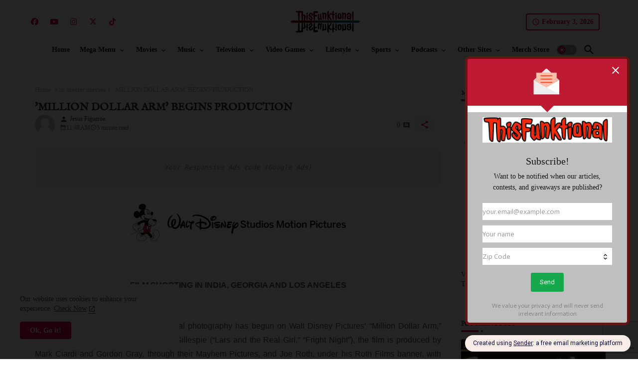

--- FILE ---
content_type: text/html; charset=utf-8
request_url: https://open.spotify.com/embed-podcast/show/60E0VNdYAbRKMp6tIF931v
body_size: 3649
content:
<!DOCTYPE html><html lang="en"><head><meta charSet="utf-8" data-next-head=""/><meta name="viewport" content="width=device-width" data-next-head=""/><title data-next-head=""></title><link rel="icon" href="/favicon.ico" data-next-head=""/><link rel="preload" href="https://embed-cdn.spotifycdn.com/_next/static/css/7914bff56eb925e2.css" as="style"/><link rel="preload" href="https://embed-cdn.spotifycdn.com/_next/static/css/36cf4511801a9b79.css" as="style"/><link rel="preload" href="https://embed-cdn.spotifycdn.com/_next/static/css/ae32f96e98989242.css" as="style"/><link rel="preload" href="https://embed-cdn.spotifycdn.com/_next/static/css/14065715fb0eddf9.css" as="style"/><meta name="sentry-trace" content="9887b5651022d3d69da02e2adff8dea4-498254a9638df13f-0"/><meta name="baggage" content="sentry-environment=production,sentry-release=af668bc0c40e9b26feb3fc59e2a09c5cd19429ca,sentry-public_key=4cc707ab12ea4779b417479c0550a5cb,sentry-trace_id=9887b5651022d3d69da02e2adff8dea4,sentry-org_id=22381,sentry-sampled=false,sentry-sample_rand=0.4648746500512855,sentry-sample_rate=0"/><link rel="stylesheet" href="https://embed-cdn.spotifycdn.com/_next/static/css/7914bff56eb925e2.css" data-n-g=""/><link rel="stylesheet" href="https://embed-cdn.spotifycdn.com/_next/static/css/36cf4511801a9b79.css" data-n-p=""/><link rel="stylesheet" href="https://embed-cdn.spotifycdn.com/_next/static/css/ae32f96e98989242.css" data-n-p=""/><link rel="stylesheet" href="https://embed-cdn.spotifycdn.com/_next/static/css/14065715fb0eddf9.css" data-n-p=""/><noscript data-n-css=""></noscript><script defer="" noModule="" src="https://embed-cdn.spotifycdn.com/_next/static/chunks/polyfills-42372ed130431b0a.js"></script><script src="https://embed-cdn.spotifycdn.com/_next/static/chunks/webpack-537114dece92c85f.js" defer=""></script><script src="https://embed-cdn.spotifycdn.com/_next/static/chunks/framework-d1e7edb1600b7435.js" defer=""></script><script src="https://embed-cdn.spotifycdn.com/_next/static/chunks/main-3f4ad9ce3630eee7.js" defer=""></script><script src="https://embed-cdn.spotifycdn.com/_next/static/chunks/pages/_app-8ad80a9bc6811535.js" defer=""></script><script src="https://embed-cdn.spotifycdn.com/_next/static/chunks/c9579e1e-75f1f87375067cb8.js" defer=""></script><script src="https://embed-cdn.spotifycdn.com/_next/static/chunks/956ba4ca-0c87f12d5cae4c6b.js" defer=""></script><script src="https://embed-cdn.spotifycdn.com/_next/static/chunks/6949-a716d7675e899b09.js" defer=""></script><script src="https://embed-cdn.spotifycdn.com/_next/static/chunks/2821-8005a958fb029436.js" defer=""></script><script src="https://embed-cdn.spotifycdn.com/_next/static/chunks/898-447c55a1e0517263.js" defer=""></script><script src="https://embed-cdn.spotifycdn.com/_next/static/chunks/6701-99775dd98f1826ae.js" defer=""></script><script src="https://embed-cdn.spotifycdn.com/_next/static/chunks/pages/show/%5Bid%5D-d1ecaf0cb7da3709.js" defer=""></script><script src="https://embed-cdn.spotifycdn.com/_next/static/ac6592a0-e440-4fce-8862-f3c91ddd63e6/_buildManifest.js" defer=""></script><script src="https://embed-cdn.spotifycdn.com/_next/static/ac6592a0-e440-4fce-8862-f3c91ddd63e6/_ssgManifest.js" defer=""></script></head><body><div id="__next"><div style="--image-src:url(&#x27;https://image-cdn-ak.spotifycdn.com/image/ab67656300005f1f85a6366b54099167c0657116&#x27;)" data-testid="main-page"><base target="_blank"/><style data-emotion="css-global fdjozx">body{color:rgb(255, 255, 255);}h1,h2{margin:0;font-size:initial;font-weight:normal;}.no-focus-outline *:focus{outline:0;}button{margin:0;border:0;padding:0;color:inherit;background-color:transparent;cursor:pointer;}button:focus-visible{outline:#3673d4 auto 5px!important;border-bottom:none!important;}button::after{border-bottom:none!important;}a{color:rgb(255, 255, 255);-webkit-text-decoration:none;text-decoration:none;}a:focus-visible{-webkit-text-decoration:underline!important;text-decoration:underline!important;}button{-webkit-user-select:none;-moz-user-select:none;-ms-user-select:none;user-select:none;}</style><div data-testid="embed-widget-container" class="encore-dark-theme encore-layout-themes EpisodeOrShowWidget_widgetContainer__pXtAi" style="--dynamic-opacity:1;--dynamic-background-base:rgba(83, 83, 83, 255);--dynamic-background-tinted:rgba(51, 51, 51, 255);--dynamic-background-tinted-50:rgba(51, 51, 51, 0.5);--background-base:rgba(83, 83, 83, 255);--background-tinted:rgba(51, 51, 51, 255);--text-base:rgba(255, 255, 255, 255);--text-bright-accent:rgba(255, 255, 255, 255);--text-subdued:rgba(205, 205, 205, 255)"><div class="BackgroundColorContainer_backgroundColorContainer__YZSQ7"></div><div data-testid="initialized-false" class="EpisodeOrShowWidget_singleGridContainer__PY2uT"><div class="EpisodeOrShowWidget_coverArtContainer__65Ei9"><div aria-hidden="true" class="CoverArtBase_coverArt__ne0XI CoverArtSingle_coverArtSingle__KLcKa"></div></div><div class="EpisodeOrShowWidget_spotifyLogoContainer__UqGD_"><a title="Play on Spotify" href="https://open.spotify.com" role="button" aria-label="Play on Spotify" data-testid="spotify-logo"><svg data-encore-id="icon" role="img" aria-hidden="true" class="e-91185-icon e-91185-baseline" style="--encore-icon-fill:var(--text-base, #000000);--encore-icon-height:var(--encore-graphic-size-decorative-larger);--encore-icon-width:var(--encore-graphic-size-decorative-larger)" viewBox="0 0 24 24"><path d='M12.438 1.009C6.368.769 1.251 5.494 1.008 11.565c-.24 6.07 4.485 11.186 10.556 11.426 6.07.242 11.185-4.484 11.427-10.554S18.507 1.251 12.438 1.009m4.644 16.114a.657.657 0 0 1-.897.246 13.2 13.2 0 0 0-4.71-1.602 13.2 13.2 0 0 0-4.968.242.658.658 0 0 1-.31-1.278 14.5 14.5 0 0 1 5.46-.265c1.837.257 3.579.851 5.177 1.76.315.178.425.58.246.896zm1.445-2.887a.853.853 0 0 1-1.158.344 16.2 16.2 0 0 0-5.475-1.797 16.2 16.2 0 0 0-5.758.219.855.855 0 0 1-1.018-.65.85.85 0 0 1 .65-1.018 17.9 17.9 0 0 1 6.362-.241 17.9 17.9 0 0 1 6.049 1.985c.415.224.57.743.344 1.158zm1.602-3.255a1.05 1.05 0 0 1-1.418.448 19.7 19.7 0 0 0-6.341-2.025 19.6 19.6 0 0 0-6.655.199 1.05 1.05 0 1 1-.417-2.06 21.7 21.7 0 0 1 7.364-.22 21.7 21.7 0 0 1 7.019 2.24c.515.268.715.903.448 1.418'/></svg></a></div><div class="EpisodeOrShowWidget_metadataWrapper__pJ9rE"><h1 class="e-91185-text encore-text-body-medium TitleAndSubtitle_title__Nwyku" data-encore-id="text" data-testid="entity-title"><div class="Marquee_container__CV7du"><div class="Marquee_scrollableContainer__mcSox"><div class="Marquee_inner__UKCZf"><a href="" class="e-91185-text-link e-91185-baseline e-91185-overflow-wrap-anywhere encore-internal-color-text-base e-91185-text-link--standalone e-91185-text-link--use-focus" data-encore-id="textLink">LET’S TALK… With ThisFunktional Season 3 Episode 7 - My Mental Health Journey</a></div></div></div></h1><span class="EpisodeOrShowWidget_labelsAndSubtitle__Ke6t9"><h2 class="TitleAndSubtitle_subtitle__P1cxq" data-testid="subtitle"><div class="Marquee_container__CV7du"><div class="Marquee_scrollableContainer__mcSox"><div class="Marquee_inner__UKCZf"><span class="TitleAndSubtitle_wrapper__xndXC"><span class="e-91185-text encore-text-body-small-bold encore-internal-color-text-subdued TitleAndSubtitle_separator__4WdMW" data-encore-id="text" aria-hidden="true">·</span><a href="" class="e-91185-text-link e-91185-baseline e-91185-overflow-wrap-anywhere encore-internal-color-text-subdued e-91185-text-link--standalone e-91185-text-link--use-focus" data-encore-id="textLink" dir="auto">Lets Talk... with ThisFunktional</a></span></div></div></div></h2></span></div></div></div></div></div><script id="__NEXT_DATA__" type="application/json">{"props":{"pageProps":{"state":{"data":{"entity":{"type":"episode","name":"LET’S TALK… With ThisFunktional Season 3 Episode 7 - My Mental Health Journey","uri":"spotify:episode:6H92qEPson34b4dq2H54L9","id":"6H92qEPson34b4dq2H54L9","title":"LET’S TALK… With ThisFunktional Season 3 Episode 7 - My Mental Health Journey","subtitle":"Lets Talk... with ThisFunktional","releaseDate":{"isoString":"2024-10-28T08:32:00Z"},"duration":1476800,"isPlayable":true,"playabilityReason":"PLAYABLE","isExplicit":false,"isNineteenPlus":false,"isTrailer":false,"isAudiobook":false,"audioPreview":{"url":"https://podz-content.spotifycdn.com/audio/clips/0Evua9GI0B0Zo1OPlsx8s4/clip_464100_524100.mp3"},"videoPreview":{"url":"https://smart-preview-clips.spotifycdn.com/previews/c7596910950711efb0f8ab8dff139198/0/c7596910950711efb0f8ab8dff139198.mp4"},"hasVideo":true,"relatedEntityUri":"spotify:show:60E0VNdYAbRKMp6tIF931v","relatedEntityCoverArt":[{"url":"https://image-cdn-ak.spotifycdn.com/image/ab67656300005f1f343912e56871d6d21a8ee262","maxHeight":300,"maxWidth":300},{"url":"https://image-cdn-ak.spotifycdn.com/image/ab6765630000ba8a343912e56871d6d21a8ee262","maxHeight":640,"maxWidth":640},{"url":"https://image-cdn-ak.spotifycdn.com/image/ab6765630000f68d343912e56871d6d21a8ee262","maxHeight":64,"maxWidth":64}],"visualIdentity":{"backgroundBase":{"alpha":255,"blue":83,"green":83,"red":83},"backgroundTintedBase":{"alpha":255,"blue":51,"green":51,"red":51},"textBase":{"alpha":255,"blue":255,"green":255,"red":255},"textBrightAccent":{"alpha":255,"blue":255,"green":255,"red":255},"textSubdued":{"alpha":255,"blue":205,"green":205,"red":205},"image":[{"url":"https://image-cdn-ak.spotifycdn.com/image/ab67656300005f1f85a6366b54099167c0657116","maxHeight":300,"maxWidth":300},{"url":"https://image-cdn-ak.spotifycdn.com/image/ab6765630000ba8a85a6366b54099167c0657116","maxHeight":640,"maxWidth":640},{"url":"https://image-cdn-ak.spotifycdn.com/image/ab6765630000f68d85a6366b54099167c0657116","maxHeight":64,"maxWidth":64}]},"videoThumbnailImage":[{"url":"https://image-cdn-fa.spotifycdn.com/image/ab6772ab000015be02697f46c8207d3fa1f6197f","maxHeight":360,"maxWidth":640},{"url":"https://image-cdn-fa.spotifycdn.com/image/ab6772ab0000169202697f46c8207d3fa1f6197f","maxHeight":720,"maxWidth":1280}]},"embeded_entity_uri":"spotify:show:60E0VNdYAbRKMp6tIF931v","defaultAudioFileObject":{"url":["https://audio4-fa.scdn.co/audio/32c373031afb5b1fad942c78d95a41739b7dec3e?1770182840_eHIbp99TfZL5N82Xg0lU8TY05XU4o0mlAofxsvUJv9c=","https://audio4-ak.spotifycdn.com/audio/32c373031afb5b1fad942c78d95a41739b7dec3e?__token__=exp=1770182840~hmac=d583666dca1b2d152bbfa224aaec86875a2d226012bd22e1b5bffaa8dd32e360"],"format":"MP4_128_CBCS","passthrough":"NONE","passthroughUrl":"","fileId":"32c373031afb5b1fad942c78d95a41739b7dec3e","video":[{"manifestId":"ffee606c506f52daa2160fec3b6b407a","requiresDRM":false}]}},"settings":{"rtl":false,"session":{"accessToken":"BQAVOs1MX0612LKZFD7H1Jp342-RLVqLiHprddgAOu3FfXGkZb9O5ja5o1CfJ-NjSqMHeKm9x2ZyNcUDqRiif7Jv5A6-AaA8gV2t3cuGm4Xfy4Tf4RhXokKeavw6auLLfZtKmiUPUz0","accessTokenExpirationTimestampMs":1770099168495,"isAnonymous":true},"entityContext":"show","clientId":"ab9ad0d96a624805a7d51e8868df1f97","isMobile":false,"isSafari":false,"isIOS":false,"isTablet":false,"isDarkMode":false},"machineState":{"initialized":false,"showOverflowMenu":false,"playbackMode":"unknown","currentPreviewTrackIndex":0,"platformSupportsEncryptedContent":false}},"config":{"correlationId":"dce8a89422371770c5902ddb9bcd5fd9","clientId":"ab9ad0d96a624805a7d51e8868df1f97","restrictionId":"","strings":{"en":{"translation":{}}},"locale":"en"},"_sentryTraceData":"9887b5651022d3d69da02e2adff8dea4-7b1fa2891e34374a-0","_sentryBaggage":"sentry-environment=production,sentry-release=af668bc0c40e9b26feb3fc59e2a09c5cd19429ca,sentry-public_key=4cc707ab12ea4779b417479c0550a5cb,sentry-trace_id=9887b5651022d3d69da02e2adff8dea4,sentry-org_id=22381,sentry-sampled=false,sentry-sample_rand=0.4648746500512855,sentry-sample_rate=0"},"__N_SSP":true},"page":"/show/[id]","query":{"id":"60E0VNdYAbRKMp6tIF931v"},"buildId":"ac6592a0-e440-4fce-8862-f3c91ddd63e6","assetPrefix":"https://embed-cdn.spotifycdn.com","isFallback":false,"isExperimentalCompile":false,"gssp":true,"scriptLoader":[]}</script></body></html>

--- FILE ---
content_type: text/html; charset=utf-8
request_url: https://www.google.com/recaptcha/api2/anchor?ar=1&k=6Lf_JEgaAAAAAO_blQh_do9SoSt2syEArU8xG6Ev&co=aHR0cHM6Ly93d3cudGhpc2Z1bmt0aW9uYWwuY29tOjQ0Mw..&hl=en&v=N67nZn4AqZkNcbeMu4prBgzg&size=invisible&anchor-ms=20000&execute-ms=30000&cb=3dpdhjs9dx0f
body_size: 48693
content:
<!DOCTYPE HTML><html dir="ltr" lang="en"><head><meta http-equiv="Content-Type" content="text/html; charset=UTF-8">
<meta http-equiv="X-UA-Compatible" content="IE=edge">
<title>reCAPTCHA</title>
<style type="text/css">
/* cyrillic-ext */
@font-face {
  font-family: 'Roboto';
  font-style: normal;
  font-weight: 400;
  font-stretch: 100%;
  src: url(//fonts.gstatic.com/s/roboto/v48/KFO7CnqEu92Fr1ME7kSn66aGLdTylUAMa3GUBHMdazTgWw.woff2) format('woff2');
  unicode-range: U+0460-052F, U+1C80-1C8A, U+20B4, U+2DE0-2DFF, U+A640-A69F, U+FE2E-FE2F;
}
/* cyrillic */
@font-face {
  font-family: 'Roboto';
  font-style: normal;
  font-weight: 400;
  font-stretch: 100%;
  src: url(//fonts.gstatic.com/s/roboto/v48/KFO7CnqEu92Fr1ME7kSn66aGLdTylUAMa3iUBHMdazTgWw.woff2) format('woff2');
  unicode-range: U+0301, U+0400-045F, U+0490-0491, U+04B0-04B1, U+2116;
}
/* greek-ext */
@font-face {
  font-family: 'Roboto';
  font-style: normal;
  font-weight: 400;
  font-stretch: 100%;
  src: url(//fonts.gstatic.com/s/roboto/v48/KFO7CnqEu92Fr1ME7kSn66aGLdTylUAMa3CUBHMdazTgWw.woff2) format('woff2');
  unicode-range: U+1F00-1FFF;
}
/* greek */
@font-face {
  font-family: 'Roboto';
  font-style: normal;
  font-weight: 400;
  font-stretch: 100%;
  src: url(//fonts.gstatic.com/s/roboto/v48/KFO7CnqEu92Fr1ME7kSn66aGLdTylUAMa3-UBHMdazTgWw.woff2) format('woff2');
  unicode-range: U+0370-0377, U+037A-037F, U+0384-038A, U+038C, U+038E-03A1, U+03A3-03FF;
}
/* math */
@font-face {
  font-family: 'Roboto';
  font-style: normal;
  font-weight: 400;
  font-stretch: 100%;
  src: url(//fonts.gstatic.com/s/roboto/v48/KFO7CnqEu92Fr1ME7kSn66aGLdTylUAMawCUBHMdazTgWw.woff2) format('woff2');
  unicode-range: U+0302-0303, U+0305, U+0307-0308, U+0310, U+0312, U+0315, U+031A, U+0326-0327, U+032C, U+032F-0330, U+0332-0333, U+0338, U+033A, U+0346, U+034D, U+0391-03A1, U+03A3-03A9, U+03B1-03C9, U+03D1, U+03D5-03D6, U+03F0-03F1, U+03F4-03F5, U+2016-2017, U+2034-2038, U+203C, U+2040, U+2043, U+2047, U+2050, U+2057, U+205F, U+2070-2071, U+2074-208E, U+2090-209C, U+20D0-20DC, U+20E1, U+20E5-20EF, U+2100-2112, U+2114-2115, U+2117-2121, U+2123-214F, U+2190, U+2192, U+2194-21AE, U+21B0-21E5, U+21F1-21F2, U+21F4-2211, U+2213-2214, U+2216-22FF, U+2308-230B, U+2310, U+2319, U+231C-2321, U+2336-237A, U+237C, U+2395, U+239B-23B7, U+23D0, U+23DC-23E1, U+2474-2475, U+25AF, U+25B3, U+25B7, U+25BD, U+25C1, U+25CA, U+25CC, U+25FB, U+266D-266F, U+27C0-27FF, U+2900-2AFF, U+2B0E-2B11, U+2B30-2B4C, U+2BFE, U+3030, U+FF5B, U+FF5D, U+1D400-1D7FF, U+1EE00-1EEFF;
}
/* symbols */
@font-face {
  font-family: 'Roboto';
  font-style: normal;
  font-weight: 400;
  font-stretch: 100%;
  src: url(//fonts.gstatic.com/s/roboto/v48/KFO7CnqEu92Fr1ME7kSn66aGLdTylUAMaxKUBHMdazTgWw.woff2) format('woff2');
  unicode-range: U+0001-000C, U+000E-001F, U+007F-009F, U+20DD-20E0, U+20E2-20E4, U+2150-218F, U+2190, U+2192, U+2194-2199, U+21AF, U+21E6-21F0, U+21F3, U+2218-2219, U+2299, U+22C4-22C6, U+2300-243F, U+2440-244A, U+2460-24FF, U+25A0-27BF, U+2800-28FF, U+2921-2922, U+2981, U+29BF, U+29EB, U+2B00-2BFF, U+4DC0-4DFF, U+FFF9-FFFB, U+10140-1018E, U+10190-1019C, U+101A0, U+101D0-101FD, U+102E0-102FB, U+10E60-10E7E, U+1D2C0-1D2D3, U+1D2E0-1D37F, U+1F000-1F0FF, U+1F100-1F1AD, U+1F1E6-1F1FF, U+1F30D-1F30F, U+1F315, U+1F31C, U+1F31E, U+1F320-1F32C, U+1F336, U+1F378, U+1F37D, U+1F382, U+1F393-1F39F, U+1F3A7-1F3A8, U+1F3AC-1F3AF, U+1F3C2, U+1F3C4-1F3C6, U+1F3CA-1F3CE, U+1F3D4-1F3E0, U+1F3ED, U+1F3F1-1F3F3, U+1F3F5-1F3F7, U+1F408, U+1F415, U+1F41F, U+1F426, U+1F43F, U+1F441-1F442, U+1F444, U+1F446-1F449, U+1F44C-1F44E, U+1F453, U+1F46A, U+1F47D, U+1F4A3, U+1F4B0, U+1F4B3, U+1F4B9, U+1F4BB, U+1F4BF, U+1F4C8-1F4CB, U+1F4D6, U+1F4DA, U+1F4DF, U+1F4E3-1F4E6, U+1F4EA-1F4ED, U+1F4F7, U+1F4F9-1F4FB, U+1F4FD-1F4FE, U+1F503, U+1F507-1F50B, U+1F50D, U+1F512-1F513, U+1F53E-1F54A, U+1F54F-1F5FA, U+1F610, U+1F650-1F67F, U+1F687, U+1F68D, U+1F691, U+1F694, U+1F698, U+1F6AD, U+1F6B2, U+1F6B9-1F6BA, U+1F6BC, U+1F6C6-1F6CF, U+1F6D3-1F6D7, U+1F6E0-1F6EA, U+1F6F0-1F6F3, U+1F6F7-1F6FC, U+1F700-1F7FF, U+1F800-1F80B, U+1F810-1F847, U+1F850-1F859, U+1F860-1F887, U+1F890-1F8AD, U+1F8B0-1F8BB, U+1F8C0-1F8C1, U+1F900-1F90B, U+1F93B, U+1F946, U+1F984, U+1F996, U+1F9E9, U+1FA00-1FA6F, U+1FA70-1FA7C, U+1FA80-1FA89, U+1FA8F-1FAC6, U+1FACE-1FADC, U+1FADF-1FAE9, U+1FAF0-1FAF8, U+1FB00-1FBFF;
}
/* vietnamese */
@font-face {
  font-family: 'Roboto';
  font-style: normal;
  font-weight: 400;
  font-stretch: 100%;
  src: url(//fonts.gstatic.com/s/roboto/v48/KFO7CnqEu92Fr1ME7kSn66aGLdTylUAMa3OUBHMdazTgWw.woff2) format('woff2');
  unicode-range: U+0102-0103, U+0110-0111, U+0128-0129, U+0168-0169, U+01A0-01A1, U+01AF-01B0, U+0300-0301, U+0303-0304, U+0308-0309, U+0323, U+0329, U+1EA0-1EF9, U+20AB;
}
/* latin-ext */
@font-face {
  font-family: 'Roboto';
  font-style: normal;
  font-weight: 400;
  font-stretch: 100%;
  src: url(//fonts.gstatic.com/s/roboto/v48/KFO7CnqEu92Fr1ME7kSn66aGLdTylUAMa3KUBHMdazTgWw.woff2) format('woff2');
  unicode-range: U+0100-02BA, U+02BD-02C5, U+02C7-02CC, U+02CE-02D7, U+02DD-02FF, U+0304, U+0308, U+0329, U+1D00-1DBF, U+1E00-1E9F, U+1EF2-1EFF, U+2020, U+20A0-20AB, U+20AD-20C0, U+2113, U+2C60-2C7F, U+A720-A7FF;
}
/* latin */
@font-face {
  font-family: 'Roboto';
  font-style: normal;
  font-weight: 400;
  font-stretch: 100%;
  src: url(//fonts.gstatic.com/s/roboto/v48/KFO7CnqEu92Fr1ME7kSn66aGLdTylUAMa3yUBHMdazQ.woff2) format('woff2');
  unicode-range: U+0000-00FF, U+0131, U+0152-0153, U+02BB-02BC, U+02C6, U+02DA, U+02DC, U+0304, U+0308, U+0329, U+2000-206F, U+20AC, U+2122, U+2191, U+2193, U+2212, U+2215, U+FEFF, U+FFFD;
}
/* cyrillic-ext */
@font-face {
  font-family: 'Roboto';
  font-style: normal;
  font-weight: 500;
  font-stretch: 100%;
  src: url(//fonts.gstatic.com/s/roboto/v48/KFO7CnqEu92Fr1ME7kSn66aGLdTylUAMa3GUBHMdazTgWw.woff2) format('woff2');
  unicode-range: U+0460-052F, U+1C80-1C8A, U+20B4, U+2DE0-2DFF, U+A640-A69F, U+FE2E-FE2F;
}
/* cyrillic */
@font-face {
  font-family: 'Roboto';
  font-style: normal;
  font-weight: 500;
  font-stretch: 100%;
  src: url(//fonts.gstatic.com/s/roboto/v48/KFO7CnqEu92Fr1ME7kSn66aGLdTylUAMa3iUBHMdazTgWw.woff2) format('woff2');
  unicode-range: U+0301, U+0400-045F, U+0490-0491, U+04B0-04B1, U+2116;
}
/* greek-ext */
@font-face {
  font-family: 'Roboto';
  font-style: normal;
  font-weight: 500;
  font-stretch: 100%;
  src: url(//fonts.gstatic.com/s/roboto/v48/KFO7CnqEu92Fr1ME7kSn66aGLdTylUAMa3CUBHMdazTgWw.woff2) format('woff2');
  unicode-range: U+1F00-1FFF;
}
/* greek */
@font-face {
  font-family: 'Roboto';
  font-style: normal;
  font-weight: 500;
  font-stretch: 100%;
  src: url(//fonts.gstatic.com/s/roboto/v48/KFO7CnqEu92Fr1ME7kSn66aGLdTylUAMa3-UBHMdazTgWw.woff2) format('woff2');
  unicode-range: U+0370-0377, U+037A-037F, U+0384-038A, U+038C, U+038E-03A1, U+03A3-03FF;
}
/* math */
@font-face {
  font-family: 'Roboto';
  font-style: normal;
  font-weight: 500;
  font-stretch: 100%;
  src: url(//fonts.gstatic.com/s/roboto/v48/KFO7CnqEu92Fr1ME7kSn66aGLdTylUAMawCUBHMdazTgWw.woff2) format('woff2');
  unicode-range: U+0302-0303, U+0305, U+0307-0308, U+0310, U+0312, U+0315, U+031A, U+0326-0327, U+032C, U+032F-0330, U+0332-0333, U+0338, U+033A, U+0346, U+034D, U+0391-03A1, U+03A3-03A9, U+03B1-03C9, U+03D1, U+03D5-03D6, U+03F0-03F1, U+03F4-03F5, U+2016-2017, U+2034-2038, U+203C, U+2040, U+2043, U+2047, U+2050, U+2057, U+205F, U+2070-2071, U+2074-208E, U+2090-209C, U+20D0-20DC, U+20E1, U+20E5-20EF, U+2100-2112, U+2114-2115, U+2117-2121, U+2123-214F, U+2190, U+2192, U+2194-21AE, U+21B0-21E5, U+21F1-21F2, U+21F4-2211, U+2213-2214, U+2216-22FF, U+2308-230B, U+2310, U+2319, U+231C-2321, U+2336-237A, U+237C, U+2395, U+239B-23B7, U+23D0, U+23DC-23E1, U+2474-2475, U+25AF, U+25B3, U+25B7, U+25BD, U+25C1, U+25CA, U+25CC, U+25FB, U+266D-266F, U+27C0-27FF, U+2900-2AFF, U+2B0E-2B11, U+2B30-2B4C, U+2BFE, U+3030, U+FF5B, U+FF5D, U+1D400-1D7FF, U+1EE00-1EEFF;
}
/* symbols */
@font-face {
  font-family: 'Roboto';
  font-style: normal;
  font-weight: 500;
  font-stretch: 100%;
  src: url(//fonts.gstatic.com/s/roboto/v48/KFO7CnqEu92Fr1ME7kSn66aGLdTylUAMaxKUBHMdazTgWw.woff2) format('woff2');
  unicode-range: U+0001-000C, U+000E-001F, U+007F-009F, U+20DD-20E0, U+20E2-20E4, U+2150-218F, U+2190, U+2192, U+2194-2199, U+21AF, U+21E6-21F0, U+21F3, U+2218-2219, U+2299, U+22C4-22C6, U+2300-243F, U+2440-244A, U+2460-24FF, U+25A0-27BF, U+2800-28FF, U+2921-2922, U+2981, U+29BF, U+29EB, U+2B00-2BFF, U+4DC0-4DFF, U+FFF9-FFFB, U+10140-1018E, U+10190-1019C, U+101A0, U+101D0-101FD, U+102E0-102FB, U+10E60-10E7E, U+1D2C0-1D2D3, U+1D2E0-1D37F, U+1F000-1F0FF, U+1F100-1F1AD, U+1F1E6-1F1FF, U+1F30D-1F30F, U+1F315, U+1F31C, U+1F31E, U+1F320-1F32C, U+1F336, U+1F378, U+1F37D, U+1F382, U+1F393-1F39F, U+1F3A7-1F3A8, U+1F3AC-1F3AF, U+1F3C2, U+1F3C4-1F3C6, U+1F3CA-1F3CE, U+1F3D4-1F3E0, U+1F3ED, U+1F3F1-1F3F3, U+1F3F5-1F3F7, U+1F408, U+1F415, U+1F41F, U+1F426, U+1F43F, U+1F441-1F442, U+1F444, U+1F446-1F449, U+1F44C-1F44E, U+1F453, U+1F46A, U+1F47D, U+1F4A3, U+1F4B0, U+1F4B3, U+1F4B9, U+1F4BB, U+1F4BF, U+1F4C8-1F4CB, U+1F4D6, U+1F4DA, U+1F4DF, U+1F4E3-1F4E6, U+1F4EA-1F4ED, U+1F4F7, U+1F4F9-1F4FB, U+1F4FD-1F4FE, U+1F503, U+1F507-1F50B, U+1F50D, U+1F512-1F513, U+1F53E-1F54A, U+1F54F-1F5FA, U+1F610, U+1F650-1F67F, U+1F687, U+1F68D, U+1F691, U+1F694, U+1F698, U+1F6AD, U+1F6B2, U+1F6B9-1F6BA, U+1F6BC, U+1F6C6-1F6CF, U+1F6D3-1F6D7, U+1F6E0-1F6EA, U+1F6F0-1F6F3, U+1F6F7-1F6FC, U+1F700-1F7FF, U+1F800-1F80B, U+1F810-1F847, U+1F850-1F859, U+1F860-1F887, U+1F890-1F8AD, U+1F8B0-1F8BB, U+1F8C0-1F8C1, U+1F900-1F90B, U+1F93B, U+1F946, U+1F984, U+1F996, U+1F9E9, U+1FA00-1FA6F, U+1FA70-1FA7C, U+1FA80-1FA89, U+1FA8F-1FAC6, U+1FACE-1FADC, U+1FADF-1FAE9, U+1FAF0-1FAF8, U+1FB00-1FBFF;
}
/* vietnamese */
@font-face {
  font-family: 'Roboto';
  font-style: normal;
  font-weight: 500;
  font-stretch: 100%;
  src: url(//fonts.gstatic.com/s/roboto/v48/KFO7CnqEu92Fr1ME7kSn66aGLdTylUAMa3OUBHMdazTgWw.woff2) format('woff2');
  unicode-range: U+0102-0103, U+0110-0111, U+0128-0129, U+0168-0169, U+01A0-01A1, U+01AF-01B0, U+0300-0301, U+0303-0304, U+0308-0309, U+0323, U+0329, U+1EA0-1EF9, U+20AB;
}
/* latin-ext */
@font-face {
  font-family: 'Roboto';
  font-style: normal;
  font-weight: 500;
  font-stretch: 100%;
  src: url(//fonts.gstatic.com/s/roboto/v48/KFO7CnqEu92Fr1ME7kSn66aGLdTylUAMa3KUBHMdazTgWw.woff2) format('woff2');
  unicode-range: U+0100-02BA, U+02BD-02C5, U+02C7-02CC, U+02CE-02D7, U+02DD-02FF, U+0304, U+0308, U+0329, U+1D00-1DBF, U+1E00-1E9F, U+1EF2-1EFF, U+2020, U+20A0-20AB, U+20AD-20C0, U+2113, U+2C60-2C7F, U+A720-A7FF;
}
/* latin */
@font-face {
  font-family: 'Roboto';
  font-style: normal;
  font-weight: 500;
  font-stretch: 100%;
  src: url(//fonts.gstatic.com/s/roboto/v48/KFO7CnqEu92Fr1ME7kSn66aGLdTylUAMa3yUBHMdazQ.woff2) format('woff2');
  unicode-range: U+0000-00FF, U+0131, U+0152-0153, U+02BB-02BC, U+02C6, U+02DA, U+02DC, U+0304, U+0308, U+0329, U+2000-206F, U+20AC, U+2122, U+2191, U+2193, U+2212, U+2215, U+FEFF, U+FFFD;
}
/* cyrillic-ext */
@font-face {
  font-family: 'Roboto';
  font-style: normal;
  font-weight: 900;
  font-stretch: 100%;
  src: url(//fonts.gstatic.com/s/roboto/v48/KFO7CnqEu92Fr1ME7kSn66aGLdTylUAMa3GUBHMdazTgWw.woff2) format('woff2');
  unicode-range: U+0460-052F, U+1C80-1C8A, U+20B4, U+2DE0-2DFF, U+A640-A69F, U+FE2E-FE2F;
}
/* cyrillic */
@font-face {
  font-family: 'Roboto';
  font-style: normal;
  font-weight: 900;
  font-stretch: 100%;
  src: url(//fonts.gstatic.com/s/roboto/v48/KFO7CnqEu92Fr1ME7kSn66aGLdTylUAMa3iUBHMdazTgWw.woff2) format('woff2');
  unicode-range: U+0301, U+0400-045F, U+0490-0491, U+04B0-04B1, U+2116;
}
/* greek-ext */
@font-face {
  font-family: 'Roboto';
  font-style: normal;
  font-weight: 900;
  font-stretch: 100%;
  src: url(//fonts.gstatic.com/s/roboto/v48/KFO7CnqEu92Fr1ME7kSn66aGLdTylUAMa3CUBHMdazTgWw.woff2) format('woff2');
  unicode-range: U+1F00-1FFF;
}
/* greek */
@font-face {
  font-family: 'Roboto';
  font-style: normal;
  font-weight: 900;
  font-stretch: 100%;
  src: url(//fonts.gstatic.com/s/roboto/v48/KFO7CnqEu92Fr1ME7kSn66aGLdTylUAMa3-UBHMdazTgWw.woff2) format('woff2');
  unicode-range: U+0370-0377, U+037A-037F, U+0384-038A, U+038C, U+038E-03A1, U+03A3-03FF;
}
/* math */
@font-face {
  font-family: 'Roboto';
  font-style: normal;
  font-weight: 900;
  font-stretch: 100%;
  src: url(//fonts.gstatic.com/s/roboto/v48/KFO7CnqEu92Fr1ME7kSn66aGLdTylUAMawCUBHMdazTgWw.woff2) format('woff2');
  unicode-range: U+0302-0303, U+0305, U+0307-0308, U+0310, U+0312, U+0315, U+031A, U+0326-0327, U+032C, U+032F-0330, U+0332-0333, U+0338, U+033A, U+0346, U+034D, U+0391-03A1, U+03A3-03A9, U+03B1-03C9, U+03D1, U+03D5-03D6, U+03F0-03F1, U+03F4-03F5, U+2016-2017, U+2034-2038, U+203C, U+2040, U+2043, U+2047, U+2050, U+2057, U+205F, U+2070-2071, U+2074-208E, U+2090-209C, U+20D0-20DC, U+20E1, U+20E5-20EF, U+2100-2112, U+2114-2115, U+2117-2121, U+2123-214F, U+2190, U+2192, U+2194-21AE, U+21B0-21E5, U+21F1-21F2, U+21F4-2211, U+2213-2214, U+2216-22FF, U+2308-230B, U+2310, U+2319, U+231C-2321, U+2336-237A, U+237C, U+2395, U+239B-23B7, U+23D0, U+23DC-23E1, U+2474-2475, U+25AF, U+25B3, U+25B7, U+25BD, U+25C1, U+25CA, U+25CC, U+25FB, U+266D-266F, U+27C0-27FF, U+2900-2AFF, U+2B0E-2B11, U+2B30-2B4C, U+2BFE, U+3030, U+FF5B, U+FF5D, U+1D400-1D7FF, U+1EE00-1EEFF;
}
/* symbols */
@font-face {
  font-family: 'Roboto';
  font-style: normal;
  font-weight: 900;
  font-stretch: 100%;
  src: url(//fonts.gstatic.com/s/roboto/v48/KFO7CnqEu92Fr1ME7kSn66aGLdTylUAMaxKUBHMdazTgWw.woff2) format('woff2');
  unicode-range: U+0001-000C, U+000E-001F, U+007F-009F, U+20DD-20E0, U+20E2-20E4, U+2150-218F, U+2190, U+2192, U+2194-2199, U+21AF, U+21E6-21F0, U+21F3, U+2218-2219, U+2299, U+22C4-22C6, U+2300-243F, U+2440-244A, U+2460-24FF, U+25A0-27BF, U+2800-28FF, U+2921-2922, U+2981, U+29BF, U+29EB, U+2B00-2BFF, U+4DC0-4DFF, U+FFF9-FFFB, U+10140-1018E, U+10190-1019C, U+101A0, U+101D0-101FD, U+102E0-102FB, U+10E60-10E7E, U+1D2C0-1D2D3, U+1D2E0-1D37F, U+1F000-1F0FF, U+1F100-1F1AD, U+1F1E6-1F1FF, U+1F30D-1F30F, U+1F315, U+1F31C, U+1F31E, U+1F320-1F32C, U+1F336, U+1F378, U+1F37D, U+1F382, U+1F393-1F39F, U+1F3A7-1F3A8, U+1F3AC-1F3AF, U+1F3C2, U+1F3C4-1F3C6, U+1F3CA-1F3CE, U+1F3D4-1F3E0, U+1F3ED, U+1F3F1-1F3F3, U+1F3F5-1F3F7, U+1F408, U+1F415, U+1F41F, U+1F426, U+1F43F, U+1F441-1F442, U+1F444, U+1F446-1F449, U+1F44C-1F44E, U+1F453, U+1F46A, U+1F47D, U+1F4A3, U+1F4B0, U+1F4B3, U+1F4B9, U+1F4BB, U+1F4BF, U+1F4C8-1F4CB, U+1F4D6, U+1F4DA, U+1F4DF, U+1F4E3-1F4E6, U+1F4EA-1F4ED, U+1F4F7, U+1F4F9-1F4FB, U+1F4FD-1F4FE, U+1F503, U+1F507-1F50B, U+1F50D, U+1F512-1F513, U+1F53E-1F54A, U+1F54F-1F5FA, U+1F610, U+1F650-1F67F, U+1F687, U+1F68D, U+1F691, U+1F694, U+1F698, U+1F6AD, U+1F6B2, U+1F6B9-1F6BA, U+1F6BC, U+1F6C6-1F6CF, U+1F6D3-1F6D7, U+1F6E0-1F6EA, U+1F6F0-1F6F3, U+1F6F7-1F6FC, U+1F700-1F7FF, U+1F800-1F80B, U+1F810-1F847, U+1F850-1F859, U+1F860-1F887, U+1F890-1F8AD, U+1F8B0-1F8BB, U+1F8C0-1F8C1, U+1F900-1F90B, U+1F93B, U+1F946, U+1F984, U+1F996, U+1F9E9, U+1FA00-1FA6F, U+1FA70-1FA7C, U+1FA80-1FA89, U+1FA8F-1FAC6, U+1FACE-1FADC, U+1FADF-1FAE9, U+1FAF0-1FAF8, U+1FB00-1FBFF;
}
/* vietnamese */
@font-face {
  font-family: 'Roboto';
  font-style: normal;
  font-weight: 900;
  font-stretch: 100%;
  src: url(//fonts.gstatic.com/s/roboto/v48/KFO7CnqEu92Fr1ME7kSn66aGLdTylUAMa3OUBHMdazTgWw.woff2) format('woff2');
  unicode-range: U+0102-0103, U+0110-0111, U+0128-0129, U+0168-0169, U+01A0-01A1, U+01AF-01B0, U+0300-0301, U+0303-0304, U+0308-0309, U+0323, U+0329, U+1EA0-1EF9, U+20AB;
}
/* latin-ext */
@font-face {
  font-family: 'Roboto';
  font-style: normal;
  font-weight: 900;
  font-stretch: 100%;
  src: url(//fonts.gstatic.com/s/roboto/v48/KFO7CnqEu92Fr1ME7kSn66aGLdTylUAMa3KUBHMdazTgWw.woff2) format('woff2');
  unicode-range: U+0100-02BA, U+02BD-02C5, U+02C7-02CC, U+02CE-02D7, U+02DD-02FF, U+0304, U+0308, U+0329, U+1D00-1DBF, U+1E00-1E9F, U+1EF2-1EFF, U+2020, U+20A0-20AB, U+20AD-20C0, U+2113, U+2C60-2C7F, U+A720-A7FF;
}
/* latin */
@font-face {
  font-family: 'Roboto';
  font-style: normal;
  font-weight: 900;
  font-stretch: 100%;
  src: url(//fonts.gstatic.com/s/roboto/v48/KFO7CnqEu92Fr1ME7kSn66aGLdTylUAMa3yUBHMdazQ.woff2) format('woff2');
  unicode-range: U+0000-00FF, U+0131, U+0152-0153, U+02BB-02BC, U+02C6, U+02DA, U+02DC, U+0304, U+0308, U+0329, U+2000-206F, U+20AC, U+2122, U+2191, U+2193, U+2212, U+2215, U+FEFF, U+FFFD;
}

</style>
<link rel="stylesheet" type="text/css" href="https://www.gstatic.com/recaptcha/releases/N67nZn4AqZkNcbeMu4prBgzg/styles__ltr.css">
<script nonce="jGNmSzUs2b5ZvviK7smbvQ" type="text/javascript">window['__recaptcha_api'] = 'https://www.google.com/recaptcha/api2/';</script>
<script type="text/javascript" src="https://www.gstatic.com/recaptcha/releases/N67nZn4AqZkNcbeMu4prBgzg/recaptcha__en.js" nonce="jGNmSzUs2b5ZvviK7smbvQ">
      
    </script></head>
<body><div id="rc-anchor-alert" class="rc-anchor-alert"></div>
<input type="hidden" id="recaptcha-token" value="[base64]">
<script type="text/javascript" nonce="jGNmSzUs2b5ZvviK7smbvQ">
      recaptcha.anchor.Main.init("[\x22ainput\x22,[\x22bgdata\x22,\x22\x22,\[base64]/[base64]/[base64]/[base64]/[base64]/[base64]/[base64]/[base64]/bmV3IFlbcV0oQVswXSk6aD09Mj9uZXcgWVtxXShBWzBdLEFbMV0pOmg9PTM/bmV3IFlbcV0oQVswXSxBWzFdLEFbMl0pOmg9PTQ/[base64]/aXcoSS5ILEkpOngoOCx0cnVlLEkpfSxFMj12LnJlcXVlc3RJZGxlQ2FsbGJhY2s/[base64]/[base64]/[base64]/[base64]\\u003d\x22,\[base64]\\u003d\\u003d\x22,\[base64]/DicONVXrDnT5SbsKVLGrDq8OEX8O4D8OrwqZnP8Otw5HCg8OQwoHDohtrMAfDoD8Jw75dw4oZTsKHwofCt8Kmw6gEw5TCtRgDw5rCjcKBwo7DqmA3wppBwpdrMcK7w4fCgRrCl1PCtMORQcKaw7LDvcK/BsOfwpfCn8O0wq4sw6FBd1zDr8KNIQxuwoDCtMOJwpnDpMKPwodJwqHDrsOywqIHw5bCpsOxwrfCtcO9bhk/WTXDi8KBJ8KMdB7DqBs7BlnCtwtPw53CrCHCs8OiwoIrwpsLZkhbV8K7w54IAUVawqbCpi4rw7LDqcOJegtJwro3w57DuMOIFsOow5HDim8iw7/[base64]/[base64]/Diyo+wq99wo1OwpNCwrLDhlzDv3rCsF9Pw6zCkMOhwpnDmVrCusOlw7XDlFHCjRLCmyfDksOLZEjDnhLDrMOuwo/[base64]/DgR9QVxRoZSxUayh0w7rDuXdNGMObQ8K7Iy8aeMKpw4TDq2JmVVTCqilKWUt/[base64]/DiMOlHsOMcydTw4TCh8KiPsOvG03CisOOw4zDhMKOwpYQQsKXwrjCqArDjcK3w6LDhsOtGsOOwq/Ci8OQKsKdwoPCqMOWWsO8wptUSMKSwprCh8OAasOcCMKrJSLDrU0fw6ZGw5vCn8OXMsKlw5HDm24SwpLCjMK/wo5TSjXCmMO8UsK2wrPClkrCsQIkwr4swr4ww55gIkXCiXsRwrrCoMKBccK+Lm7Cm8OywqY3w6rDujFFwrclHQvCt1DDgDZ/wqQmwrJnw6Rgb37Cn8Kbw60+RQFiSE87TlJ3RsOueiQuw5JJw7nChcOiwoJENClDwqc3HjsxwrfDmsOpY2TCgVc+MsKTVFZQUcOZwpDDpcO7wqBHKMK+d0AfNsKedMOvwr46FMKrFj3Ds8KDwpDClMK/D8O3Sg3DmsKow6XCqmHDv8Kfw510w4UTwpjDj8KSw4kyLQAITsKnw7Iiw4nCoFUlwqIEfcO2w7UOwrhyS8OkRsODw5TDssKkM8KUwoQPwqHDmcK/LUoBF8Kwc3TCu8Kuw5pWwp9Yw4oYwqDDi8KkYMK3woXDpMKCwpEXMEbDqcKiwpbDtcKBGi8bw5fDrsK+H2LCo8OmwoDDjsOnw6rDt8Kqw4IIw43CqsKPYsOIP8OdAFPDjFPCisO4bSHChMO7wo/DisOBLWElaFIgw71jwqprw6dtwqh5IWHCqELDvRPCkEctfcOoPg0VwrQBwpzDuBnCr8Obwo5oYMKoZxrDsSHCnsKgU1rCq3HClTAWf8O+c1MCfnLDuMOVw6UUwoUMe8Ofw7XCo03DgcOxw60pworCknbDlAYVVD7CsA0aasKrHcKoBcOjVsOSF8O2Zk7DuMKuF8Omw7/DucKYHsKBw5JAInXChF/DgQLCksOsw4h7B2fCpx3Cp3NxwpR2w5dTw4VORlN8wo8RJMOTw7p9wqReDnfCqcOuw4nDhsOzwrgUTRLDuDkSI8OCb8Obw7YpwpvCgMOVEcOfw6HDllTDlD/CmWXCi2PDlcKKJ1nDjTh4FkLCtMORw6TDo8KxwqnCtsONwqTDtT1/SgljwqjCrDVAR1AcEmYbd8O+wpfCoSkhwqTDhx5JwpR1W8K7JsOZwpPCjcOnaA/DicKtL3c+wq/Du8OicwM3w61UcsOuwpPDncOlwpsfw5d3w6/CucKTFsOMGn4VO8O3w6VUwoPCtMKkbsOKwrnDsk7Dq8K1TsK6SMK6w7Ytw7fDoB5Bw6bDv8Onw7zDil3CiMOnTcK+BytkEykzWxFgw61UJcKQPcO4w5DDu8Kdw6XCoXDDpcKgETfCkFjCqcKfwrxUGGQ4w7hhwoNaw4/Ct8KKw5nDg8KdVcOwIUMZw4o2wrB+wqQzw5zCnMODTRjCnsK1TF/CjDjDswzDv8O1wpzCssKcc8KoWcKFw4MZHsKXJ8OFw7ZwZ17DpznDr8KiwonDl0EfOMKtwpkpTGIYdzw2wqzDpXTDuXoMbXLDkXDCucKCw5rDncOEw7zCsHVrwpjCln7Dr8O+woHCunhFw6xrL8OWw6vChkY2wq/DocK+w4dVwrvDmXfCp23DrDLCkcOZwoTCuXjDsMKWV8Ooah3Dq8OMTcK/Olt2UcOld8Oxw5vCi8K/KsK+w7DDicKbVMKDw693w7DCjMKhw7FjP1jCosOAw452WMOKW0zDl8KjUSTCiBJ2bMOeHTnDvzInXMOZLsOmbMK0BW0gAx0Yw7/[base64]/DiwTCgsOHwpPDi8OrwowJwqnCozgZw5ZJwqBAw6wkJWzCgsOGwqwOwrkkPGckwq1GM8OtwrrDixh8IsOrfcKMLsO8w4PDusO3IMKaPcOww7vCqQ7Cr2/DoCXDr8OmwqvDrcOmJFvDkXVYX8O/worCu21YXgdbZH5CQMO7wo9gCxAcWxRsw4Yrw4kNwrFVKMKtw6drBcOIwok9wobDg8O+K3gOIkDCgyZEw7HCocKJKzlVwo9eFcOow4bCiXDDqhEKw5siGsOmXMKqIC/[base64]/CvV9mwqzDjSDCgn/CojoHwpfDsMKbwovDn31XXcO+w7AKBTkrwod8w4ksAsOIw70IwowScUB/wpNef8Kew5nDucOSw6suLsOLw7XDl8OuwokgFGXDt8KmSsK+XTLDhAEdwqjDrzfCiwhHwqLCtsKZDsKWDgjCr8KWwqMZAsOIw4fDiws4wos7M8OvbsODw6fDl8O+E8KEw5R8AcOANsOlOHZUwqrDpwXCqBjDri/CiVvCliUzfk1dWklKw7nDksKPwoBsCMKbYcKRw53DsnPCp8OVwpwrHMK0R19nw545w60uDsOaIgMwwrwsOcK/Y8O+VBrCvHkjT8KwIzvDhXMUOcOtbMOAwrh3PsOmf8OXaMO/w6M9DA4PSTjCq0rDk2vCj2FnL0fDvcKKwpHDg8OcMDnCkRLCscOEw57DhC7Dk8OVw6JjUVjChFtIMF3DrcKsSn9+w5LClMKgFmlEQcKjZHDDgsKubF/DtsKrw5BnKGt3TMONIcK9HhR0KWHDjyDCjyQKw7XDt8KOwrQbYwHCmnQGFMKWwpjChzPCoSXDmsKEfsKJwokfB8KvAHJIwr56AMOCDEdqwrXDn3EwZEQGw7HDoxJ6wqgnw78we0NdTMKcwqZ7w70oDsKPw5AmbsK2GcK+NljDqcOSflJpw6/CgMKnXFgBFRDDscOww5JPDzElw7g7woTDosO4WcOQw6srw4vDo0TDq8KOw4HDl8OnS8KabsOfw5LCncKQbMKQQsKTwoDDkxPDjWHCj2xbECfDu8OvwovCiW/CuMO6wqNYw5PCu2csw7fDngEcRMKbfibDlHLDkiPDpGbClMK8wqp6QsKsRMK8E8KoHsOawobCjcKmw79Ew41wwppmXlPCmGzDmcOWYMOSw5tUw5/[base64]/[base64]/DmsKiwoFDwrF9UcKQMcK6MT5Iwo7DscOIw5LDln3DuzMEwpTDtEc0N8OUGVsDw5EGwod6IBHDukVxw4Bww6DCgsK/[base64]/DlMOZLsOEIcK4NxQ9b2PCtcKTVMKDwoYCw5TClAMVwqs7w5bCu8K8S2FuTAACwrDDtwvDpHrDtH/Do8OGM8KKw63Do2jDnsODdlbChkdpwpc6GsKHwpnDusKaUMKcw7jDu8KKEXXDnX/CnErDpyjCqjxzw5gKSMKjY8K4w7l9IsKRwrTDusKow4w9UknDoMOJRUdpNcKKbsKnDXjCnDLCgsKKw5JcDFPDgDpswogyOcOGWm5fwrPCisOnCcKxw6fCpytmVMKwXC5GfcKbYWPDm8KnYinDscKxwoQeY8K1w7HCpsOEM1RUPn3DgAoQT8KHMy/CoMOGw6DCqsOCN8O3w49xM8OIDcOfVTAPXWLDmjBtw5t0wpLDh8OTJcOfTcOzAl5aIEXCiywCw7PClGfDnA94fnIfw7t9acKdw45sUxzDlsOvZcK/RcOEM8KQT0BHYhjDmkvDvMO1W8Klf8Kpw5bCvBLCm8KHawItJUDCr8K/YyMsJGg1KcKUw7bDkhHDrBbDhhRtwrgGwrvDpinCkTQHWcOZw6vDvGvDlcKbFHfCoX5mwozDhsKAwpBnwqhrUMOPwpHCjcOTHlwOcxnCtHokwqslwplXPcKUw5bCrcO8w4sewr0IZig9Z3zCicKpCQXDncO5ZcKcDj/[base64]/CtUvCncK9woJAw6dKw6kDwr8hwp3DnDkJD8ORTsOSw6jCpnUuw7tXwqsJFsOWwo/Clg3CucKcI8O9e8KUwq3Dk1PDjRtlwpbDnsO6w5cew6NOw4rCr8OPQCfDmWwXHGLCjBnCuD7CtDURAB/Ck8KfJE9zwovChFrDncOSAMKRCWhzZcOsS8KSw47CuXDChcKFM8O8w6TCu8Ktw5ZZOHrCr8Kzw6Jvw5rCmsOpGcKYLsKNw4jDscKvwpsMbMKzasKLTsKZwpEEw4chGGhEURvCo8K5Cl/DjMOZw75Fw5fDpMOcSD/[base64]/w6wUD3LDvMK3w5HDv8OnZ3rDjgDCncKyw43Dq0pCRcKcwpJNw57DsS7DhsKtwqVQwptue0PDr0J/SjHDp8Kia8KlN8ORw67DkjJ1f8O0wrd0w7/Cm24pIcOxwpsUwrbDtsOnw5tfwpkYGxBtw6s2LiLCqsKhw4kxw5PDqhQ2wpRARTUTA07DpHlww6XDtMKRa8K2fMOmTSHCr8K6w6jDqMKVw7VHwqRePybCoQPDjhYhwoTDlWIDc2vDtm1CUhgow5fDkMKxw7dKw5DCjcOPEcOfAcOgO8KIIkhywq/DtwDCsU3DlAfCkkDCg8O5CsOJW30fW1dAEMO/w40Fw6I+WcKrwoPDlnQ/JWUTw6DCt0BSJhPCkXMiwqnDkkQ0K8K9NMK4wrnDh3EPwqshw4rDmMKMwqXCpB81woZNw7NDwrLDo156w7IYQwIYwqwaPsOiw4rDkl8/w4s/GsOdwqvDgsOHworCv3tScyURHirCkcKlWDjDtENSf8OyLsOpwos1woPDrcO5GV44RsKZdcORRMOrw48zwrDDtMO+LcKdN8O0w4tNA2ZIw7x7wrFUWmQAIFbCucO+X0/Dj8KzwpjCvwnDgMKJwqDDmDYRXTIpw6vDg8O+TXQyw7FJHCkgGjLDjRRmwq/[base64]/w53CqUoxd0U2wofCtkrDlcKiNHbCh8O/w6IEwpPCqFzDiyAnw5xUC8KUwrwnwqU7K0/Ci8Kuw7IiwpXDjz3CiF52BxvDhsOJMSIOwr0mwrNSVSbChD3CtMKIw6wMw4bDmQYfw5Emwo5tHXrCncKmwrIIwps0wrRUwpVtw59jwpM4fRt/[base64]/[base64]/[base64]/DlVIjwpLCk8O/Gn4IX8OeOMKbH2LDusOWJhZUwoohZ8KkMsKIHGxxLsOsw4XDlHt+wrQ/wobCi1zCvkTCmwRVbWzDuMKRwprCqcKENWfCtMOBEhcZMCEtw5HDk8O1OMKJM2/CuMO6N1JiVSUbw5cuf8KUw4PCssOewoZ/bsOwI3Y3wpTCgQZWesKuwrXCk1Y8fGpiw6jDtcO7K8Ouw4fCmAp/RcOCRFDCsG/CukQPw64FCsOQdsKtw7jCshvChFcVMMOnwql7QMKkw6bDtsKwwo5kDzgxw5PCt8OqS1NtZjnDkkkdSMKbQsKoeABVw6DCp17CpcKiV8K2QsOiF8KKQsONJsK0wqVHwpJ0E0DDjwMBG2TDjRvDhQ4Nwr8BDzdrYhEAEVbCqcOKYcOsB8Kcw6/[base64]/[base64]/[base64]/[base64]/DrE0jwoZfw7VPw6LDoS0Iw5nDksOlw7wiwqXCqcKFwqwdUsONw5vDiycBP8KZEMO5XF4/w7kBZRnDnsOlesKJw5NOc8K0Wn3Dh2/CpcKgw5DCmMK/wr9sLcKvVMKtw5TDtMKDw5Zrw53DpTXCtMKiwqNxEQ5lBz0vwqHCkMKBVcOgW8KSOzHCoQ/CicKGw6opwo8cKcOQaBJHw4nCucKtTlhZeS/CrcKwFGfDtWVjR8KvP8KtfwsjwqfDk8Orwq7DpRNZZsKjw7/CqsKYwrxQw6x3wrxowrfCk8KTasK9Z8Kyw49NwppvXsKtDDUmw6jCmWAVw4DCuG8VwqnCjg3ClnUZwq3CtsORwod/AQHDgsKQwq8tP8O2ccKGw7RSMMO+KxUGVHjCusKjAsKEZ8OSPQwEdMObH8OHHxFWGhXDhsOSwoJ+bMOPYG02HTFQw4jCnsKwdjrDg3TCqQnDmnjCt8KJwodpD8O9wr3DiCzDgsK/EALCpgpAcAFNScKBV8KDRjbDizRaw7suIAbDgsK3w7zCo8OseAEuwojDvRwRSxPDvMOnwoPCk8OFwp3DgMKlw7/Dt8ODwrdoN1fCi8KfF1ECD8K/w4gYwrrChMOfw7TDuhXDr8K6wp/DpcOcwpADZsOcGHDDlMKJe8KsRsO7w5PDgxVXwqlrwp8nXsOGVCHDk8KLwr/[base64]/Co8OBUcK5A8OSwoFTUVHDvl1nUsKKw5jClMKYdcOMfMOqw4NmUx/CmQ/[base64]/[base64]/w4HDuMKeA8OMKcOmd8Kew6TCuFPDkAnDvsKWWsKMwqBBw4TDuD5kT07DmVHCkHNVcF1iw5/Dn1jCvcK5JAfClsO4a8OfUcO/aWXCi8O5wrzCs8KVVx7ChWPDr0ofw4DCoMOSw5/CmsKjwrtffBvCscKewrJ9c8Oqw5jDlUnDisOgwp3DqWpWVsOMwrU6UsKVwqzDtGlECVDDpWo5w7nDmMKcw7cAWSnCmwx9w6DCnHMCPVrDk09SYMKowoxeCcOTTSt0w6jCs8Kkw5PDv8Olw7XDhVLDlMOpwpzCjkLClcORw4HChMKdw4F/FH3DpMKSw6DDh8OpeQsdJUnDucO7w7giR8OkJsO2w5lhWcKZwoBAwr7ChMKkw6HCnsKhw4rDn0fDr37CoULDpcKlSMKPVsKxRMOzwqTDtcOxAkPCnl1FwrUEwrg7w7jDgMKpwqdQw6PCtk8oLScnwqxsw4TDjCnCqR9uwrXCog1tF1zDjFNowqzCuijDosK2cU8/QMOiw6vClMKVw4QpCMKyw7bCqT3ChzXDh3Vkw6EyVQE/[base64]/DrcOmbwXDi8K0wqzDs8OrwrrCvMOeYsKVcnHDqcK/N8K8woA+Tj7DvcOOwp19JMKdwofChgAne8O+YsK5wr/CscKdFg7CtsOkOsKKwrLDoFXCo0TDlMOYTV0owp/[base64]/DhMOyaMOXQHLDpiHCnz3CmsOFw5TChcOJwpzDpytqw5HDi8K9CMKcw692XcK6dMKmw60ZC8Kiwql+ScKJw7LClS4FJBrCisOIRR1ow4dzw7TChsK5MMK3wrlGw6/CkMO9GncYLMKWC8OgwqXCsWPDu8KBw7LCgMKsCcKDwrzDhMKvEyjCrcKyPcOMwpQLFhMFPcKIw7lQHMOawrTCkS/Dj8KvZAvDrXLDocKLDMKTw7/DvsKKw7saw4cnwrM1w7opwqDDhBNiwqvDh8KKc0R5w74dwrtjw5Nqw4UaPcKAwrjCuSpnFsKVOMO4w4zDg8OLCAzCv3PClMOEAcKHQVjCoMK/wq3DtMOHSEnDtEUkw6Aww43CukBTwpQqaADDicKjBcOUwp/CqwcswrsrADrClS7CqQwAYcOHIwHDiSLDik7DtMKmc8K/LnDDl8ORHH4Gb8OXUE7Cr8KfccOldcOQwoZFaF7DlcKCBMOXEsOgwqnDksKLwpnDsmbCr18YD8OuY2DDocK5wq0WwojCoMKdwqfCmgEPw4A+wr/CqErDtXtlADVoTsOMw4zCjMOTWsKHWsORF8OYUnJxUzhwHsOiw75JHyDDu8Krw7vCnVULwrTCiU9Td8KASwTCisKYw4fDhMK/T1p7TMKWY3TDqlETw4HDgsKWN8Obwo/[base64]/ZnPDvFl8wqEtwqfDs0zDgMK1woV2cALCtD7DvMO6U8Kqw5hQwro+YsOgwqbCnA/DlkHDjcOaZMKdQi/DokQKCsOnZAgCw4PDqcOdUh7CrsKJwoJLH3DDjcK2wqPCmMOYw4kPB1rCkVTCpMK3JWJ9O8KBQMKiwpXCqcOvRXcYw54ew5zDlsKQV8K0XsO6wokkXljDq1g7MMO2w4tVwrjDusObQsKnwpXDsx1dU07DmMKAwrzCnWDDn8K7R8OHKMO/YTLDssKrwq7Ci8OOwpDDiMKGK0jDjSF7wpU6dMOiGsOsfFjCmQwsJi8Gwp/CiVADVR1DU8KuHsKKwqE5woZJQcKGJj/Ds0TDssKBbVXDnAxJP8KYw5zCi1nDtcK7w7heBz/ChMOEw5nDkhokwqXDhFbDg8K7w5nCiCbCh2fCg8K6woxAO8OrQ8Orw6glGnXClxl1N8OIwqlwwoXDs1rCiGHDscOow4DDkxXCisO4w6DDj8K3XmFOCMKBwozDpMOZYljDtE/CvcKvaXLCmsK/dMOYw6TDpSbDksKpw7XCpTQjw7c/w43Dl8Ogw6nCq21TJDXDkkPDusKoO8KvDiBrASA+WMKzwo9zwpvCqWwPw4tNwp1MPEJNw7s1RQLCn2bDqBRIwp9uw5TCrMKNesK7PCQbwonCsMOKBT90wrssw4d6f2fDlMOYw5s3TsO3wp/DvjlfNcKYwo/DtVcNwoJHI8O6dHjCpHPChMOvw7hfw77CrcKnwqPDpcK9fCzDgcKewrAPOcOHw5TChnclwp0wEzMhwo58w6bDgsO/eg9lw61AwqnCnsKpRMK+wo9kw4kMXsKww7sLw4bDihNTexMvwqcowofDq8K6wq/[base64]/CgMKJwpBaEGTDqSLDk8Ogw4nDrCPDr8OFeSDDk8KHJMKDTcKVwqHCphPDocKMw4HCtFrDoMORw4fDk8KHw5BLw7kLT8OpbAnCn8KHwoLCqU3CsMOJw4nDlws+MMOLw5zDkljCqV/ChsKUMlXDqzTCrcOLZl3Ci0M8ccKYwozDoyQ6agDCj8KQwqc0TE5vwpzCkRrCkUoqNgZbw6nChS8FbFhbPyrCtXF3w6LDmA/[base64]/OCYgF8Odw6F3WcKGacOkwpgoN8KtwobDtcKHwq4PfVAfIXoswpDCkS4IPsOfInLDicOAG1XDhzDCksOfw4khw6XDrcOuwrQ6W8Kvw4siwqjCmUrCq8OFwooze8OnZAfCl8KUVl5DwoUaGmvDkMK1wqvDlMOswqNfcsOiZHgjw7sow6law5DDkT9Yd8O4wo/DssOtw5rDhsKOwrHDgFwZwq7CicOOw5YiCsK5w5V8w5DDtmPCgsK9worDtWYww7ccwqjCshLCvcKPwqZ/WMKiwr3DvcOTRSrCoSRrw67CkG5bUMOgwpofe13Dh8K9az3ClsO8RsOOJMOsN8KYHF7DvMOPwoPCl8Kww7zCpRNCw7Ntw5ROwppIdsKtwrt2FWTCiMKHa2LCogQuGRkFfTvDvMKvw5zCu8KnwobCrnfChjB/[base64]/XcOMOMOAwpU7TGhdQcOhw4XChnfDnwQGw5Bxw77DvcOBwqpGQBPDoHByw5QkwrjDs8Kme1kwwq7CuX4aAxoyw7LDqMK5RMOkw6PDosOswonDkcKiwokuwplBLAFkaMOdwo/DpwcdwpjDt8KXTcOFw5zDj8KGwo3DhMOOwpHDkcK1wqvCrx7DuG3ClcKyw5xgesKhw4V2a33DgyorEzvDgcOsf8K/S8OPw77DqTNhdsKsKnfDlMK3fsKkwq9rwppzwqVmG8KIwohIKsO2UTVqwoJ9w73Dhg7DhUQoGXfCiG3DtjlVwqw7wpHCkSk2w5jDrcKewo8bGHbDkGPDg8OuDUnDu8O9woRNLMOMwrrCmSV5w51Lwr/Cq8Otw6kYwphtMwrCsT4fwpBlw7DDp8KGN3PCqEUjFH/CtMOVw4Qkw5XCjCbDocK0w4PDnsOfem8TwpVcw6cnEcO7BcKNw4/CvcO4wpbCsMOXw5UcW2rCj1RlAW9Cw7taJsKIw7hVwp1fwrjDvsK3TsOrWxfCiHbCmWDDvcO4Oh4YwpTDt8OTa1XCo2oawpPCpcKUw4jDqE8Wwo46BXXCmMOnwp1VwqJxwoU9wrPCoi7DvMOzSyXDuFhRAgjDpcOew5vCosKoTnt/w7rDrMOTwptGw7IbwopzJCXCumnDhMKKwrTDqsOPw6sxw5TCgVrCqCREw6LCvsKpThxSw6AxwrXDjnAhK8OYV8K2CsOWVsOWwpPDjFLDkcO8w6LDtV04N8KBBMOvAlvDlwR6dsKeUMK1wqHDpVY9dQ/Dp8Kywq/DucKOwoEtJxrDpxDCv0QNEXx/[base64]/Cv8OmworDo3jDrC7Dtj/Cnkwbw7fChUUfLMOwXjLDicOiEcKFw7TCuxUmXsKuFlzCpHjCl0onw4NMw4DCsgPDum3DskjCrhF4UMOAK8KHB8OEcWfDk8OZwpFew4bDv8O2wr3CmMOqwr/[base64]/Cjy/CqBxoQzYoXz/CsTbDpwPDlzxtE8Ohwqp1w7vDtH/CicOTwpXCvMK1bmTCksKbwpsIwqfCi8K/[base64]/DvwfDqcKGZE/DgjANcGbDtsO6wqPCi8KsOMO+CWktwr0Yw6rDk8Ouw63DtXBCWXI5MjVswp5Pwowcwo8SdMKaw5V8wqgmwrbCoMOxJMOAKGxpbwTDsMOKwpQeNMK9w78dG8KZw6BFH8OzVcKCLsOTXcK0wrTDpgjDnMK/Yj9+QcOFw6FGwoHCshNvZ8KUw6cSMTnDnCwFGkcMGAPCisKlwr3CrCDDm8OAwpJCw6Akwpt1JsOZwqp/w5ojw6DCjXh6IsOzw71Aw5c/wpbClGQaDFXChMOZVisYw7LCr8OJwoXCklPDtMKdNTwmPUhwwosiwp/DhDDCkGpSwpNtUXnCscKSccOjbsKkwr7CtcKYwoDCgFzDvks/[base64]/[base64]/[base64]/CmcOZwq3Dq2R8Ul3CtcOZUsOywqFDEMKUw5nDpMK4wrXCucKiworCrRrCi8K5RsKUAcKlX8K3woIlGsOQwo0Hw6how5xPV2fDtsKWWsOmISTDrsKqw7LCtX8ywqghAX0owq3Dh3TCn8K5w5E6wqtSFD/[base64]/w4jDp8Kpw77DiydUwrNWwpfDm8KVwoLDl0LDjsOnw59cGAwXH1TDhlpMWjHDvAbDuygaccKQwo/Co27CqX1CP8KCw7JmIsKlGi7CnMKFwolzAsKnAizCtsOdwo3DhcOTwoDCv13CmU86DggPw5bDv8O4GsK9RmJ7K8OKw4R+w6TCsMOxwrLDhMO3wpzDhMK1CETCp34+wq8Ow7DDmsKERjnCkjtqwogpw5/[base64]/Cj8Ovw5DDtFvDnl3DgMKYFsKLL00cwpHCjMKtwo9zMX9Kw63DlUvCssKnZsK9w7wTXg7Dq2HCh0wQw51XEhw8w5cXw4TDrsKCHmrCqFLCuMOBfR/CpgrDi8Oawp4gwqfDssOzOkLDr302Mz/CscOmwrfDg8OxwqZESsOGYcKdw4VAKjg+UcOUwp4+w7ZgFEwYADQbU8Oyw5QSIgJRXFzCm8K7f8O+wo/CiWbDvMKAHGbDqRDCk3lScMOwwr8ww7TCosKBwol0w6MOw6UwCkQOLWQ9LVbCr8Kbe8KRQTQZD8O4woEeT8OswrR9asKNCjFmwpFUKcKfwovCuMOXZh9kwpxIwrDCs0rDs8Ozw6c/FGTCi8Ojw6/[base64]/DhMOZT8OHw4DCm8Owwp7CusOlwoPDqcOvUsKPw7rDj107D1PCvcOkw4HDrMONVmUZbMKNQG57w7sww5TDnsO5wofCjW/DuFcBwoYoHcK2P8K3R8KVw51nwrXDnWptw6Fow4TDo8Kow54fw6R9woTDjsKvbDwGwpl9EsKRGcO5IcOhHzHDgwFedsOzwqTCn8K8w60FwokuwpJMwqdAwpc/UVjDrAN1Ri/CrsO9w4R2a8Kww7kqwrDDlDDCkScGw6fCrsOGw6QHw5khCMOqwrk7AXUYRcKORjLDjEXDpcOKwqQ9w59mw6XDjk/[base64]/CjMO1wq7DuGsYFMKqLcKtH29TwpbDvMOwdMO4O8KoOFdBw4vDsDU4FVYwwq3CkiTDpcKsw4jDpnHCoMKRfTjCpsK7TMK+wqzChVVjXsO9N8O0UMKEPsOdw5DCj1fCtsKufSUAwqNIGsOtEW4ZPcOuJsO3wrDCusKgw4fCoMK/LMKeVk9Xw6rDk8OUw5RuwrnCoE7CgMOqworDtgnClhbCt0gBw5fCimFIw7TCvhTCgUhmwpjDu2/[base64]/CgEPCqHXChzoaJcKbwqrCuygEwpofw57ChkVwXWs4OF8awpzDkRPDqcO7dCnCl8OAdhlfwpoNwq5swo1Qw6jDtBY5w6/DgFvCr8OdI1nChCUUwrrCpAAjJXTCiSBqRMKUcxzCsGc0w4jDmsKuwoNZRX/Cins/J8KjC8OdwqHDtCjCgn/Du8OoZsKSw6bDn8OLwqBmMy3DncKIZsKDw4txKsOrw5UdwqjCo8KkI8KMwp9WwqsZbsOYcxHDt8OWwotrw7zCmcK0wrPDv8OfERfDosKHJzPClQnCqm7CoMKiw7JoRsOxTF5tACVECWIdw4bCuQQmw7fDvk/[base64]/wqTDimhbw5Iaw4Mww4xEw4lowoc6wp0Yw6/CozjChGXCg1rChgdTw5F5GsKDwphVdWVDI3MxwpZkwoAnwoPCqVJoPcKyUcKkfcOcw7HDuVtCGMOQwpPCuMK5w6jCmsKww5PDmnBewoFjEwnCkMOLwrZJE8KDWEF3wrQFM8Olwo3CqkUMwqnCgUfDmcO8w50ZFi/DoMKXwqMCaBzDuMOoCsOnYMOvw6UKw4kncjjCgsK4LMOUZcONCDzCsGNtw73DqMO/SnbDtnzChAQYw77DnhVCecK/BcKIw6XCmAVxwrHCkljDuEXDuWPDqnTChx3DqcKowr0Sc8KEenzDljbChsOiX8KMWXzDuF/Cv13DtQnCkMO6ejtjwpsGwqzDncKNwrfDo2/CjMKjw4vChsO/ehrDpQrDu8OhCsKma8OqfsKOfMKRw47Dq8OAw6tpV2vCkz/CgMOtSMORwqbCtcO0NVonG8OMw5VZfy03wp1pJk7CgMKhHcK1wp0YW8Kew7gnw73CicKWw4fDq8OOwqHCucKkDkLDoQt4wrTDgDHDrXjDhsKeKsOLw5JeBMKuw5NbesOewo5ZY2NKw7RBwq3Cg8KAwrPDqMOGHxNycsOzw73DoFfCicOoGcOlwrTDlMKkw4DCsS/DqMK9wptHJsOyN18VDMOSLUfDtGI7V8OdCMKiwq9FDsO0wp3DljgAJ0Uvw48pw5PDucOhwpfCscKedRoMYsKLw6Epwq/[base64]/dcKuDHwDbAwKBMOvw5kfLCfCksKuZcKnZcKrwqXChMOTw7d4D8KBVsK4LWIRKMOjccKKA8Kbw6kSTcOwwqvDocObfXTDlEfDp8KMEMK4wqkdw6vDtMOZw6rCv8KRAGDDvMO/InHDhcKxw7PCi8KDS3fCvcKpd8O9wrsrw7nCkMKwUjvCl3p6OcKGwoPCoQTCpmNXNlHDoMOJGUbCsGXCu8OiNComLEvCpj7Ck8KPIB7Ds3/CtMOrVsKfwoMkw5TClcKPwpchw4XCsj9Lwo/[base64]/Dqw7DvcKcPcOHRxjDqwNGT8KQwpfDmMOBw6M6SR9Fwr8bdQrCp2tlwrtcw6tywoTDrnvCgsOzw5vDjVHDj1NYw4zDqsKcY8KqPHbDvcKjw4gnwrLCgUAIUMOKMcKowpIRw4p3w6QpEcKeZTUzw7/DvsOrw7bCtxLDl8Kgw6B5w5A4bD5ZwrgadzdqI8OCwobDoC3Dp8OTRsOsw59bwoTDkEFMwrnCl8OTwpRCM8OFHsKcwrxjwpPDqsKtAsKBcggOw74YwpvCgsOLCMOlwoHCocKCwonCgwQsPcKfw4o6Vj4two/DqhfDnhrCnMKjWmjChSDDl8KLUDJ2WS8ecsKiw5ZxwrYhDlDDnVJQwpbCkXtAw7PCsw3CtcKQfx5xw503X1k4woZAW8KTVsKzw7JtEMOoASDCq0xxbwbDgcOGVsKCC2tMawrDmsKMBU7CniTCqmDDmnovwpbDv8OpXMOQw6zDkcK/w6nDoxcFwoLCvHXDuADCgV5mw6APwq/[base64]/w7lcwp8Hw7QGMMKAdsO9UsODwq59w6clwrrCp2pswpUow7/[base64]/CtWVuw4/DqjYRM8KGwpfCtXjCox5tw4IQwrfCkVjCuAbDrl/DrMKSA8OSw4xKLcO9OlPDosOhw4bDs3ALPMOTwp/DtnLCkXhhOsKZTFXDg8KSah/CrjzDjsKHEsOmw7Z8HjnClxrCjxx+w6fDtnDDh8OmwowuHztyQQocKQMWOMOPw70cUlPDo8Oaw5PDtMOtw63Ds2XDoMKZwrHDr8Oaw4APYGvDoWIIw5LCjMKID8OnwqfDlT/ChkQZw7YnwqNHUcOOwpjCm8OAazRSJSDDoA9Twq7DtMK9w51/[base64]/CoA16w54wHMO7KwtlTFV5AMKKwpjDq8Kiwp7DicK5w6Now4dXcBXDqcKudGTCnxZjwptmVcKhwrvCksOBw77DqsOyw6gCwpsHw7vDqMKxKMOmwrrDs01oaFTCjsOMw6hIw5UkwrYfwr/[base64]/DiRJ6HUJ9wo3Co8KLw59mZMKAKiBmIx86fsOdDAYpGMOAVcOzH34SWsK9w4PCosO0wqTCvMKFcEvDi8KlwobCqS8Tw65Bwr/DiRXDqFbDoMOAw7DCi1UqTHVgwrVRERPDoSrCuWh4F39OEcOlesKFw5LCnDk2K03CkMKiw4DCgA7DmsKcw5HCkhBcwoxpacOXTitWbMOLTsKkwrrDvAzCu1B4GGrCn8KzI2RCXFBiw4nDnsO5HsOXw71cw4IFHlJ5ZcKdHMKvw6/Dp8K+F8KMwq0+wr3DvDTDi8OVw47Drngzw7o9w4DDp8KzN0YMF8OkAsK4bsKbwr8kw7AyByPCgyosasKDwrkdwqbCsyXCgwTDmwrCnMOuw5TClsO+b0oHasOMw7XDncOMw5/Cv8K3A2PCkVHDrsOxesKFw7NUwpfCpsOswox0w79VXxMHw6TCk8OTBcObw4NGwofDmHjCkEvCo8Omw6/DgMOAUMK0wocZwrnCmMOvwohmwr/DpyvDogrCs1UXwqjDnmnCsz1cd8KsTsO9w5Fdw4vDnsOLT8KjKgV9bMORw5nDtsO5w7XDj8K0w7jCvsOBNcKuWjnCgm7DisOgwpjCvMK/w7bCisKREMOmw4B0W0Vjdm3DsMOhasOIwox5w5cIw4fDoMKewq0ywoLDhcKBdMO+woN0w6Y3PcOGfybDuEnDindlw5DCgMKAT3jCj1dKK2jCvsOJd8KKwrQHw53CvcKpeXcPP8OvAGdUFMOKBHTDnCJNw4/DsGFkw4TDiR7ClzVGwrwNwqTCpsOhw5bCulA5McO1AsKeeykGVx3Di03Cr8KLwqXCoStsw5PDiMOtPsKBNsO7QcK2wp/Cuk3Dk8Opw5Bpw7xJwpbCkSTCrmETFsOrwqTCsMKIwo0OZ8OmwqjCh8OXExPDozXDnyTDp30kWm/Dj8OkwqFOBkvDoU5dHwM9wq9xwqjDtRZtNsOQw6F5esOgYR0swrkMWcKUw68iw65PIkYRUcOuwpNeeUzDmsK+EcKYw4kiGsOFwqszanbDo0XCnz/DngLDhXViw6MtTcO1woA6w54FWkDCjcO7GsKWw4XDv2/[base64]/CsMO4JhrDkxzDnjfDtzAEw7rDn0fDphLDlkfCpMKrw5DCrUIeesOFwpfDglNIwrLDthzCpSHCq8K1asKaeXbCjcOKw7DDi2DDqC02wp1GwqPDrsK0DMKxecOWe8Kewptfw6xwwqcSwoALw6/[base64]/[base64]/Cr8O0PCvCsMOEOTIGFz1bBHhEHU/Dsx17wrNdwo0pEsOEfcKswo7DqyxDbsOCfnzDrMKswrPClMKowr/DucOIwo7Dhi7DscO6BsKRwqwXw7bDnjXCi0fDrVpdw6oUacKmC1bDnsOyw5VPZcO4E0bCr1Iew6XDusKdRcKRwpIzDMOowowAdcOmw6xhO8K9B8OPWApVw5LDiirDp8OrLsKNwq/[base64]/w4lxw6vDvcO5MMOKw5PCpsOpJMO1LcOUwpoMw6nDnmxbwptEwoJpFsO4w4nCn8O+embCo8ONwqRAPMOjw6fCuMK0IcOmwod7QyPDi0wGw5bCiDLDj8OwFsOPLgJXw6rCgy8TwrFlDMKICUzDpMKjw6x+wq/CocK1CcOkw6khacK6P8Kpw5Epw6xkwrbCh8Kwwq8Pw4DCicK5wrzCncK5GMOhw4kKT1JHccKmT3/DvmLCpRHDksK9emMCwop8wrEjw47ClwJtw4DClsKfwokGNsOjwoHDqjsPwoZHFVvCpGBcw5pmCEQKeCrDpTleOkB7w5pBw60Nw5HCq8O+w7vDmjrDgHNXw4/[base64]/DkVPDkMO4wq1CUMKUacO1w5TCnDxxJMKKw6UnIMOXw4JSwqEzPkRUwq7CiMOswp8KU8KSw7rCnylba8O0w7cgBcOuwqdZIMOZwprCqEXCgcOLasO5M0LDkxA7w7bChG/DuX0gw517SUtCLjx3w5x4PQRyw7HCngZCNcKFcsKpJVxzOirCtsKEwrZPw4fDuVkewq/Dtit7DMKwV8K/cWDCl2PDoMOoEMKhwqvDv8O2BsK6VsKfaBtmw49wwr7CrwZudMOiwow2woLCkcK8NDfCi8Okwqh4b1TCsCdbwobDs0/DjMOcGMOmUcOjc8OGCB3DhVotMcKBbMKHwprDhEkzGMOQwrt0OgrCpcKfwqbDvcOwPXB8w5nCs3fDv0Bgw4QQwohPwq/Cgk48w5BZw7FVw5DChsOXwpdlMFFRHHhxIGbCmTvCksOwwow/[base64]/ClcK2YX9EasKAw4QbwqMoUMOmw5EZw7Y3UcOpw4QJwpQxN8Kaw7wow4XDoXPDq1DClcO0w6cnwrrDggTDtVd1bMK7w7B2w5/[base64]/HwLDikIMecO6wqV/wqDCilXCn8Ohwr5JTMKgYVpRA0Aiw7/Dg8OvVsO0w6HDrCNzaU3Cgzg+w4szw7rCtXIdW013wpHCiBwcdV4eAcOmQMOcw5ckw67DgwbDsH5Ew7HDmBAIw4XCgAkiGMO/woRxw7jDqMOfw4TCjMKsO8O/w4LDiF4/woNGw4lSVA\\u003d\\u003d\x22],null,[\x22conf\x22,null,\x226Lf_JEgaAAAAAO_blQh_do9SoSt2syEArU8xG6Ev\x22,0,null,null,null,0,[21,125,63,73,95,87,41,43,42,83,102,105,109,121],[7059694,746],0,null,null,null,null,0,null,0,null,700,1,null,0,\[base64]/76lBhn6iwkZoQoZnOKMAhnM8xEZ\x22,0,0,null,null,1,null,0,1,null,null,null,0],\x22https://www.thisfunktional.com:443\x22,null,[3,1,1],null,null,null,1,3600,[\x22https://www.google.com/intl/en/policies/privacy/\x22,\x22https://www.google.com/intl/en/policies/terms/\x22],\x22HvNDq2NNMentx/fsbFRUQ1ZaB3zua6x0n5fYFcDhyqQ\\u003d\x22,1,0,null,1,1770100042628,0,0,[19],null,[45,223,173,190],\x22RC-0_qXuA3Px6RFZQ\x22,null,null,null,null,null,\x220dAFcWeA7-GKCpMmeomGZcZJHc6qSv96ehL_vNaiFjIxcYyo6s-v_zt2SrKuOAmm28eX_7BSLgKx8IrvxFEztYKkAUPw9JF6ApKA\x22,1770182842862]");
    </script></body></html>

--- FILE ---
content_type: text/html; charset=utf-8
request_url: https://www.google.com/recaptcha/api2/anchor?ar=1&k=6Lf_JEgaAAAAAO_blQh_do9SoSt2syEArU8xG6Ev&co=aHR0cHM6Ly93d3cudGhpc2Z1bmt0aW9uYWwuY29tOjQ0Mw..&hl=en&v=N67nZn4AqZkNcbeMu4prBgzg&size=invisible&anchor-ms=20000&execute-ms=30000&cb=4k8v3mn2xqse
body_size: 48570
content:
<!DOCTYPE HTML><html dir="ltr" lang="en"><head><meta http-equiv="Content-Type" content="text/html; charset=UTF-8">
<meta http-equiv="X-UA-Compatible" content="IE=edge">
<title>reCAPTCHA</title>
<style type="text/css">
/* cyrillic-ext */
@font-face {
  font-family: 'Roboto';
  font-style: normal;
  font-weight: 400;
  font-stretch: 100%;
  src: url(//fonts.gstatic.com/s/roboto/v48/KFO7CnqEu92Fr1ME7kSn66aGLdTylUAMa3GUBHMdazTgWw.woff2) format('woff2');
  unicode-range: U+0460-052F, U+1C80-1C8A, U+20B4, U+2DE0-2DFF, U+A640-A69F, U+FE2E-FE2F;
}
/* cyrillic */
@font-face {
  font-family: 'Roboto';
  font-style: normal;
  font-weight: 400;
  font-stretch: 100%;
  src: url(//fonts.gstatic.com/s/roboto/v48/KFO7CnqEu92Fr1ME7kSn66aGLdTylUAMa3iUBHMdazTgWw.woff2) format('woff2');
  unicode-range: U+0301, U+0400-045F, U+0490-0491, U+04B0-04B1, U+2116;
}
/* greek-ext */
@font-face {
  font-family: 'Roboto';
  font-style: normal;
  font-weight: 400;
  font-stretch: 100%;
  src: url(//fonts.gstatic.com/s/roboto/v48/KFO7CnqEu92Fr1ME7kSn66aGLdTylUAMa3CUBHMdazTgWw.woff2) format('woff2');
  unicode-range: U+1F00-1FFF;
}
/* greek */
@font-face {
  font-family: 'Roboto';
  font-style: normal;
  font-weight: 400;
  font-stretch: 100%;
  src: url(//fonts.gstatic.com/s/roboto/v48/KFO7CnqEu92Fr1ME7kSn66aGLdTylUAMa3-UBHMdazTgWw.woff2) format('woff2');
  unicode-range: U+0370-0377, U+037A-037F, U+0384-038A, U+038C, U+038E-03A1, U+03A3-03FF;
}
/* math */
@font-face {
  font-family: 'Roboto';
  font-style: normal;
  font-weight: 400;
  font-stretch: 100%;
  src: url(//fonts.gstatic.com/s/roboto/v48/KFO7CnqEu92Fr1ME7kSn66aGLdTylUAMawCUBHMdazTgWw.woff2) format('woff2');
  unicode-range: U+0302-0303, U+0305, U+0307-0308, U+0310, U+0312, U+0315, U+031A, U+0326-0327, U+032C, U+032F-0330, U+0332-0333, U+0338, U+033A, U+0346, U+034D, U+0391-03A1, U+03A3-03A9, U+03B1-03C9, U+03D1, U+03D5-03D6, U+03F0-03F1, U+03F4-03F5, U+2016-2017, U+2034-2038, U+203C, U+2040, U+2043, U+2047, U+2050, U+2057, U+205F, U+2070-2071, U+2074-208E, U+2090-209C, U+20D0-20DC, U+20E1, U+20E5-20EF, U+2100-2112, U+2114-2115, U+2117-2121, U+2123-214F, U+2190, U+2192, U+2194-21AE, U+21B0-21E5, U+21F1-21F2, U+21F4-2211, U+2213-2214, U+2216-22FF, U+2308-230B, U+2310, U+2319, U+231C-2321, U+2336-237A, U+237C, U+2395, U+239B-23B7, U+23D0, U+23DC-23E1, U+2474-2475, U+25AF, U+25B3, U+25B7, U+25BD, U+25C1, U+25CA, U+25CC, U+25FB, U+266D-266F, U+27C0-27FF, U+2900-2AFF, U+2B0E-2B11, U+2B30-2B4C, U+2BFE, U+3030, U+FF5B, U+FF5D, U+1D400-1D7FF, U+1EE00-1EEFF;
}
/* symbols */
@font-face {
  font-family: 'Roboto';
  font-style: normal;
  font-weight: 400;
  font-stretch: 100%;
  src: url(//fonts.gstatic.com/s/roboto/v48/KFO7CnqEu92Fr1ME7kSn66aGLdTylUAMaxKUBHMdazTgWw.woff2) format('woff2');
  unicode-range: U+0001-000C, U+000E-001F, U+007F-009F, U+20DD-20E0, U+20E2-20E4, U+2150-218F, U+2190, U+2192, U+2194-2199, U+21AF, U+21E6-21F0, U+21F3, U+2218-2219, U+2299, U+22C4-22C6, U+2300-243F, U+2440-244A, U+2460-24FF, U+25A0-27BF, U+2800-28FF, U+2921-2922, U+2981, U+29BF, U+29EB, U+2B00-2BFF, U+4DC0-4DFF, U+FFF9-FFFB, U+10140-1018E, U+10190-1019C, U+101A0, U+101D0-101FD, U+102E0-102FB, U+10E60-10E7E, U+1D2C0-1D2D3, U+1D2E0-1D37F, U+1F000-1F0FF, U+1F100-1F1AD, U+1F1E6-1F1FF, U+1F30D-1F30F, U+1F315, U+1F31C, U+1F31E, U+1F320-1F32C, U+1F336, U+1F378, U+1F37D, U+1F382, U+1F393-1F39F, U+1F3A7-1F3A8, U+1F3AC-1F3AF, U+1F3C2, U+1F3C4-1F3C6, U+1F3CA-1F3CE, U+1F3D4-1F3E0, U+1F3ED, U+1F3F1-1F3F3, U+1F3F5-1F3F7, U+1F408, U+1F415, U+1F41F, U+1F426, U+1F43F, U+1F441-1F442, U+1F444, U+1F446-1F449, U+1F44C-1F44E, U+1F453, U+1F46A, U+1F47D, U+1F4A3, U+1F4B0, U+1F4B3, U+1F4B9, U+1F4BB, U+1F4BF, U+1F4C8-1F4CB, U+1F4D6, U+1F4DA, U+1F4DF, U+1F4E3-1F4E6, U+1F4EA-1F4ED, U+1F4F7, U+1F4F9-1F4FB, U+1F4FD-1F4FE, U+1F503, U+1F507-1F50B, U+1F50D, U+1F512-1F513, U+1F53E-1F54A, U+1F54F-1F5FA, U+1F610, U+1F650-1F67F, U+1F687, U+1F68D, U+1F691, U+1F694, U+1F698, U+1F6AD, U+1F6B2, U+1F6B9-1F6BA, U+1F6BC, U+1F6C6-1F6CF, U+1F6D3-1F6D7, U+1F6E0-1F6EA, U+1F6F0-1F6F3, U+1F6F7-1F6FC, U+1F700-1F7FF, U+1F800-1F80B, U+1F810-1F847, U+1F850-1F859, U+1F860-1F887, U+1F890-1F8AD, U+1F8B0-1F8BB, U+1F8C0-1F8C1, U+1F900-1F90B, U+1F93B, U+1F946, U+1F984, U+1F996, U+1F9E9, U+1FA00-1FA6F, U+1FA70-1FA7C, U+1FA80-1FA89, U+1FA8F-1FAC6, U+1FACE-1FADC, U+1FADF-1FAE9, U+1FAF0-1FAF8, U+1FB00-1FBFF;
}
/* vietnamese */
@font-face {
  font-family: 'Roboto';
  font-style: normal;
  font-weight: 400;
  font-stretch: 100%;
  src: url(//fonts.gstatic.com/s/roboto/v48/KFO7CnqEu92Fr1ME7kSn66aGLdTylUAMa3OUBHMdazTgWw.woff2) format('woff2');
  unicode-range: U+0102-0103, U+0110-0111, U+0128-0129, U+0168-0169, U+01A0-01A1, U+01AF-01B0, U+0300-0301, U+0303-0304, U+0308-0309, U+0323, U+0329, U+1EA0-1EF9, U+20AB;
}
/* latin-ext */
@font-face {
  font-family: 'Roboto';
  font-style: normal;
  font-weight: 400;
  font-stretch: 100%;
  src: url(//fonts.gstatic.com/s/roboto/v48/KFO7CnqEu92Fr1ME7kSn66aGLdTylUAMa3KUBHMdazTgWw.woff2) format('woff2');
  unicode-range: U+0100-02BA, U+02BD-02C5, U+02C7-02CC, U+02CE-02D7, U+02DD-02FF, U+0304, U+0308, U+0329, U+1D00-1DBF, U+1E00-1E9F, U+1EF2-1EFF, U+2020, U+20A0-20AB, U+20AD-20C0, U+2113, U+2C60-2C7F, U+A720-A7FF;
}
/* latin */
@font-face {
  font-family: 'Roboto';
  font-style: normal;
  font-weight: 400;
  font-stretch: 100%;
  src: url(//fonts.gstatic.com/s/roboto/v48/KFO7CnqEu92Fr1ME7kSn66aGLdTylUAMa3yUBHMdazQ.woff2) format('woff2');
  unicode-range: U+0000-00FF, U+0131, U+0152-0153, U+02BB-02BC, U+02C6, U+02DA, U+02DC, U+0304, U+0308, U+0329, U+2000-206F, U+20AC, U+2122, U+2191, U+2193, U+2212, U+2215, U+FEFF, U+FFFD;
}
/* cyrillic-ext */
@font-face {
  font-family: 'Roboto';
  font-style: normal;
  font-weight: 500;
  font-stretch: 100%;
  src: url(//fonts.gstatic.com/s/roboto/v48/KFO7CnqEu92Fr1ME7kSn66aGLdTylUAMa3GUBHMdazTgWw.woff2) format('woff2');
  unicode-range: U+0460-052F, U+1C80-1C8A, U+20B4, U+2DE0-2DFF, U+A640-A69F, U+FE2E-FE2F;
}
/* cyrillic */
@font-face {
  font-family: 'Roboto';
  font-style: normal;
  font-weight: 500;
  font-stretch: 100%;
  src: url(//fonts.gstatic.com/s/roboto/v48/KFO7CnqEu92Fr1ME7kSn66aGLdTylUAMa3iUBHMdazTgWw.woff2) format('woff2');
  unicode-range: U+0301, U+0400-045F, U+0490-0491, U+04B0-04B1, U+2116;
}
/* greek-ext */
@font-face {
  font-family: 'Roboto';
  font-style: normal;
  font-weight: 500;
  font-stretch: 100%;
  src: url(//fonts.gstatic.com/s/roboto/v48/KFO7CnqEu92Fr1ME7kSn66aGLdTylUAMa3CUBHMdazTgWw.woff2) format('woff2');
  unicode-range: U+1F00-1FFF;
}
/* greek */
@font-face {
  font-family: 'Roboto';
  font-style: normal;
  font-weight: 500;
  font-stretch: 100%;
  src: url(//fonts.gstatic.com/s/roboto/v48/KFO7CnqEu92Fr1ME7kSn66aGLdTylUAMa3-UBHMdazTgWw.woff2) format('woff2');
  unicode-range: U+0370-0377, U+037A-037F, U+0384-038A, U+038C, U+038E-03A1, U+03A3-03FF;
}
/* math */
@font-face {
  font-family: 'Roboto';
  font-style: normal;
  font-weight: 500;
  font-stretch: 100%;
  src: url(//fonts.gstatic.com/s/roboto/v48/KFO7CnqEu92Fr1ME7kSn66aGLdTylUAMawCUBHMdazTgWw.woff2) format('woff2');
  unicode-range: U+0302-0303, U+0305, U+0307-0308, U+0310, U+0312, U+0315, U+031A, U+0326-0327, U+032C, U+032F-0330, U+0332-0333, U+0338, U+033A, U+0346, U+034D, U+0391-03A1, U+03A3-03A9, U+03B1-03C9, U+03D1, U+03D5-03D6, U+03F0-03F1, U+03F4-03F5, U+2016-2017, U+2034-2038, U+203C, U+2040, U+2043, U+2047, U+2050, U+2057, U+205F, U+2070-2071, U+2074-208E, U+2090-209C, U+20D0-20DC, U+20E1, U+20E5-20EF, U+2100-2112, U+2114-2115, U+2117-2121, U+2123-214F, U+2190, U+2192, U+2194-21AE, U+21B0-21E5, U+21F1-21F2, U+21F4-2211, U+2213-2214, U+2216-22FF, U+2308-230B, U+2310, U+2319, U+231C-2321, U+2336-237A, U+237C, U+2395, U+239B-23B7, U+23D0, U+23DC-23E1, U+2474-2475, U+25AF, U+25B3, U+25B7, U+25BD, U+25C1, U+25CA, U+25CC, U+25FB, U+266D-266F, U+27C0-27FF, U+2900-2AFF, U+2B0E-2B11, U+2B30-2B4C, U+2BFE, U+3030, U+FF5B, U+FF5D, U+1D400-1D7FF, U+1EE00-1EEFF;
}
/* symbols */
@font-face {
  font-family: 'Roboto';
  font-style: normal;
  font-weight: 500;
  font-stretch: 100%;
  src: url(//fonts.gstatic.com/s/roboto/v48/KFO7CnqEu92Fr1ME7kSn66aGLdTylUAMaxKUBHMdazTgWw.woff2) format('woff2');
  unicode-range: U+0001-000C, U+000E-001F, U+007F-009F, U+20DD-20E0, U+20E2-20E4, U+2150-218F, U+2190, U+2192, U+2194-2199, U+21AF, U+21E6-21F0, U+21F3, U+2218-2219, U+2299, U+22C4-22C6, U+2300-243F, U+2440-244A, U+2460-24FF, U+25A0-27BF, U+2800-28FF, U+2921-2922, U+2981, U+29BF, U+29EB, U+2B00-2BFF, U+4DC0-4DFF, U+FFF9-FFFB, U+10140-1018E, U+10190-1019C, U+101A0, U+101D0-101FD, U+102E0-102FB, U+10E60-10E7E, U+1D2C0-1D2D3, U+1D2E0-1D37F, U+1F000-1F0FF, U+1F100-1F1AD, U+1F1E6-1F1FF, U+1F30D-1F30F, U+1F315, U+1F31C, U+1F31E, U+1F320-1F32C, U+1F336, U+1F378, U+1F37D, U+1F382, U+1F393-1F39F, U+1F3A7-1F3A8, U+1F3AC-1F3AF, U+1F3C2, U+1F3C4-1F3C6, U+1F3CA-1F3CE, U+1F3D4-1F3E0, U+1F3ED, U+1F3F1-1F3F3, U+1F3F5-1F3F7, U+1F408, U+1F415, U+1F41F, U+1F426, U+1F43F, U+1F441-1F442, U+1F444, U+1F446-1F449, U+1F44C-1F44E, U+1F453, U+1F46A, U+1F47D, U+1F4A3, U+1F4B0, U+1F4B3, U+1F4B9, U+1F4BB, U+1F4BF, U+1F4C8-1F4CB, U+1F4D6, U+1F4DA, U+1F4DF, U+1F4E3-1F4E6, U+1F4EA-1F4ED, U+1F4F7, U+1F4F9-1F4FB, U+1F4FD-1F4FE, U+1F503, U+1F507-1F50B, U+1F50D, U+1F512-1F513, U+1F53E-1F54A, U+1F54F-1F5FA, U+1F610, U+1F650-1F67F, U+1F687, U+1F68D, U+1F691, U+1F694, U+1F698, U+1F6AD, U+1F6B2, U+1F6B9-1F6BA, U+1F6BC, U+1F6C6-1F6CF, U+1F6D3-1F6D7, U+1F6E0-1F6EA, U+1F6F0-1F6F3, U+1F6F7-1F6FC, U+1F700-1F7FF, U+1F800-1F80B, U+1F810-1F847, U+1F850-1F859, U+1F860-1F887, U+1F890-1F8AD, U+1F8B0-1F8BB, U+1F8C0-1F8C1, U+1F900-1F90B, U+1F93B, U+1F946, U+1F984, U+1F996, U+1F9E9, U+1FA00-1FA6F, U+1FA70-1FA7C, U+1FA80-1FA89, U+1FA8F-1FAC6, U+1FACE-1FADC, U+1FADF-1FAE9, U+1FAF0-1FAF8, U+1FB00-1FBFF;
}
/* vietnamese */
@font-face {
  font-family: 'Roboto';
  font-style: normal;
  font-weight: 500;
  font-stretch: 100%;
  src: url(//fonts.gstatic.com/s/roboto/v48/KFO7CnqEu92Fr1ME7kSn66aGLdTylUAMa3OUBHMdazTgWw.woff2) format('woff2');
  unicode-range: U+0102-0103, U+0110-0111, U+0128-0129, U+0168-0169, U+01A0-01A1, U+01AF-01B0, U+0300-0301, U+0303-0304, U+0308-0309, U+0323, U+0329, U+1EA0-1EF9, U+20AB;
}
/* latin-ext */
@font-face {
  font-family: 'Roboto';
  font-style: normal;
  font-weight: 500;
  font-stretch: 100%;
  src: url(//fonts.gstatic.com/s/roboto/v48/KFO7CnqEu92Fr1ME7kSn66aGLdTylUAMa3KUBHMdazTgWw.woff2) format('woff2');
  unicode-range: U+0100-02BA, U+02BD-02C5, U+02C7-02CC, U+02CE-02D7, U+02DD-02FF, U+0304, U+0308, U+0329, U+1D00-1DBF, U+1E00-1E9F, U+1EF2-1EFF, U+2020, U+20A0-20AB, U+20AD-20C0, U+2113, U+2C60-2C7F, U+A720-A7FF;
}
/* latin */
@font-face {
  font-family: 'Roboto';
  font-style: normal;
  font-weight: 500;
  font-stretch: 100%;
  src: url(//fonts.gstatic.com/s/roboto/v48/KFO7CnqEu92Fr1ME7kSn66aGLdTylUAMa3yUBHMdazQ.woff2) format('woff2');
  unicode-range: U+0000-00FF, U+0131, U+0152-0153, U+02BB-02BC, U+02C6, U+02DA, U+02DC, U+0304, U+0308, U+0329, U+2000-206F, U+20AC, U+2122, U+2191, U+2193, U+2212, U+2215, U+FEFF, U+FFFD;
}
/* cyrillic-ext */
@font-face {
  font-family: 'Roboto';
  font-style: normal;
  font-weight: 900;
  font-stretch: 100%;
  src: url(//fonts.gstatic.com/s/roboto/v48/KFO7CnqEu92Fr1ME7kSn66aGLdTylUAMa3GUBHMdazTgWw.woff2) format('woff2');
  unicode-range: U+0460-052F, U+1C80-1C8A, U+20B4, U+2DE0-2DFF, U+A640-A69F, U+FE2E-FE2F;
}
/* cyrillic */
@font-face {
  font-family: 'Roboto';
  font-style: normal;
  font-weight: 900;
  font-stretch: 100%;
  src: url(//fonts.gstatic.com/s/roboto/v48/KFO7CnqEu92Fr1ME7kSn66aGLdTylUAMa3iUBHMdazTgWw.woff2) format('woff2');
  unicode-range: U+0301, U+0400-045F, U+0490-0491, U+04B0-04B1, U+2116;
}
/* greek-ext */
@font-face {
  font-family: 'Roboto';
  font-style: normal;
  font-weight: 900;
  font-stretch: 100%;
  src: url(//fonts.gstatic.com/s/roboto/v48/KFO7CnqEu92Fr1ME7kSn66aGLdTylUAMa3CUBHMdazTgWw.woff2) format('woff2');
  unicode-range: U+1F00-1FFF;
}
/* greek */
@font-face {
  font-family: 'Roboto';
  font-style: normal;
  font-weight: 900;
  font-stretch: 100%;
  src: url(//fonts.gstatic.com/s/roboto/v48/KFO7CnqEu92Fr1ME7kSn66aGLdTylUAMa3-UBHMdazTgWw.woff2) format('woff2');
  unicode-range: U+0370-0377, U+037A-037F, U+0384-038A, U+038C, U+038E-03A1, U+03A3-03FF;
}
/* math */
@font-face {
  font-family: 'Roboto';
  font-style: normal;
  font-weight: 900;
  font-stretch: 100%;
  src: url(//fonts.gstatic.com/s/roboto/v48/KFO7CnqEu92Fr1ME7kSn66aGLdTylUAMawCUBHMdazTgWw.woff2) format('woff2');
  unicode-range: U+0302-0303, U+0305, U+0307-0308, U+0310, U+0312, U+0315, U+031A, U+0326-0327, U+032C, U+032F-0330, U+0332-0333, U+0338, U+033A, U+0346, U+034D, U+0391-03A1, U+03A3-03A9, U+03B1-03C9, U+03D1, U+03D5-03D6, U+03F0-03F1, U+03F4-03F5, U+2016-2017, U+2034-2038, U+203C, U+2040, U+2043, U+2047, U+2050, U+2057, U+205F, U+2070-2071, U+2074-208E, U+2090-209C, U+20D0-20DC, U+20E1, U+20E5-20EF, U+2100-2112, U+2114-2115, U+2117-2121, U+2123-214F, U+2190, U+2192, U+2194-21AE, U+21B0-21E5, U+21F1-21F2, U+21F4-2211, U+2213-2214, U+2216-22FF, U+2308-230B, U+2310, U+2319, U+231C-2321, U+2336-237A, U+237C, U+2395, U+239B-23B7, U+23D0, U+23DC-23E1, U+2474-2475, U+25AF, U+25B3, U+25B7, U+25BD, U+25C1, U+25CA, U+25CC, U+25FB, U+266D-266F, U+27C0-27FF, U+2900-2AFF, U+2B0E-2B11, U+2B30-2B4C, U+2BFE, U+3030, U+FF5B, U+FF5D, U+1D400-1D7FF, U+1EE00-1EEFF;
}
/* symbols */
@font-face {
  font-family: 'Roboto';
  font-style: normal;
  font-weight: 900;
  font-stretch: 100%;
  src: url(//fonts.gstatic.com/s/roboto/v48/KFO7CnqEu92Fr1ME7kSn66aGLdTylUAMaxKUBHMdazTgWw.woff2) format('woff2');
  unicode-range: U+0001-000C, U+000E-001F, U+007F-009F, U+20DD-20E0, U+20E2-20E4, U+2150-218F, U+2190, U+2192, U+2194-2199, U+21AF, U+21E6-21F0, U+21F3, U+2218-2219, U+2299, U+22C4-22C6, U+2300-243F, U+2440-244A, U+2460-24FF, U+25A0-27BF, U+2800-28FF, U+2921-2922, U+2981, U+29BF, U+29EB, U+2B00-2BFF, U+4DC0-4DFF, U+FFF9-FFFB, U+10140-1018E, U+10190-1019C, U+101A0, U+101D0-101FD, U+102E0-102FB, U+10E60-10E7E, U+1D2C0-1D2D3, U+1D2E0-1D37F, U+1F000-1F0FF, U+1F100-1F1AD, U+1F1E6-1F1FF, U+1F30D-1F30F, U+1F315, U+1F31C, U+1F31E, U+1F320-1F32C, U+1F336, U+1F378, U+1F37D, U+1F382, U+1F393-1F39F, U+1F3A7-1F3A8, U+1F3AC-1F3AF, U+1F3C2, U+1F3C4-1F3C6, U+1F3CA-1F3CE, U+1F3D4-1F3E0, U+1F3ED, U+1F3F1-1F3F3, U+1F3F5-1F3F7, U+1F408, U+1F415, U+1F41F, U+1F426, U+1F43F, U+1F441-1F442, U+1F444, U+1F446-1F449, U+1F44C-1F44E, U+1F453, U+1F46A, U+1F47D, U+1F4A3, U+1F4B0, U+1F4B3, U+1F4B9, U+1F4BB, U+1F4BF, U+1F4C8-1F4CB, U+1F4D6, U+1F4DA, U+1F4DF, U+1F4E3-1F4E6, U+1F4EA-1F4ED, U+1F4F7, U+1F4F9-1F4FB, U+1F4FD-1F4FE, U+1F503, U+1F507-1F50B, U+1F50D, U+1F512-1F513, U+1F53E-1F54A, U+1F54F-1F5FA, U+1F610, U+1F650-1F67F, U+1F687, U+1F68D, U+1F691, U+1F694, U+1F698, U+1F6AD, U+1F6B2, U+1F6B9-1F6BA, U+1F6BC, U+1F6C6-1F6CF, U+1F6D3-1F6D7, U+1F6E0-1F6EA, U+1F6F0-1F6F3, U+1F6F7-1F6FC, U+1F700-1F7FF, U+1F800-1F80B, U+1F810-1F847, U+1F850-1F859, U+1F860-1F887, U+1F890-1F8AD, U+1F8B0-1F8BB, U+1F8C0-1F8C1, U+1F900-1F90B, U+1F93B, U+1F946, U+1F984, U+1F996, U+1F9E9, U+1FA00-1FA6F, U+1FA70-1FA7C, U+1FA80-1FA89, U+1FA8F-1FAC6, U+1FACE-1FADC, U+1FADF-1FAE9, U+1FAF0-1FAF8, U+1FB00-1FBFF;
}
/* vietnamese */
@font-face {
  font-family: 'Roboto';
  font-style: normal;
  font-weight: 900;
  font-stretch: 100%;
  src: url(//fonts.gstatic.com/s/roboto/v48/KFO7CnqEu92Fr1ME7kSn66aGLdTylUAMa3OUBHMdazTgWw.woff2) format('woff2');
  unicode-range: U+0102-0103, U+0110-0111, U+0128-0129, U+0168-0169, U+01A0-01A1, U+01AF-01B0, U+0300-0301, U+0303-0304, U+0308-0309, U+0323, U+0329, U+1EA0-1EF9, U+20AB;
}
/* latin-ext */
@font-face {
  font-family: 'Roboto';
  font-style: normal;
  font-weight: 900;
  font-stretch: 100%;
  src: url(//fonts.gstatic.com/s/roboto/v48/KFO7CnqEu92Fr1ME7kSn66aGLdTylUAMa3KUBHMdazTgWw.woff2) format('woff2');
  unicode-range: U+0100-02BA, U+02BD-02C5, U+02C7-02CC, U+02CE-02D7, U+02DD-02FF, U+0304, U+0308, U+0329, U+1D00-1DBF, U+1E00-1E9F, U+1EF2-1EFF, U+2020, U+20A0-20AB, U+20AD-20C0, U+2113, U+2C60-2C7F, U+A720-A7FF;
}
/* latin */
@font-face {
  font-family: 'Roboto';
  font-style: normal;
  font-weight: 900;
  font-stretch: 100%;
  src: url(//fonts.gstatic.com/s/roboto/v48/KFO7CnqEu92Fr1ME7kSn66aGLdTylUAMa3yUBHMdazQ.woff2) format('woff2');
  unicode-range: U+0000-00FF, U+0131, U+0152-0153, U+02BB-02BC, U+02C6, U+02DA, U+02DC, U+0304, U+0308, U+0329, U+2000-206F, U+20AC, U+2122, U+2191, U+2193, U+2212, U+2215, U+FEFF, U+FFFD;
}

</style>
<link rel="stylesheet" type="text/css" href="https://www.gstatic.com/recaptcha/releases/N67nZn4AqZkNcbeMu4prBgzg/styles__ltr.css">
<script nonce="BQdf36G1TPrJ3ADg2JpA3A" type="text/javascript">window['__recaptcha_api'] = 'https://www.google.com/recaptcha/api2/';</script>
<script type="text/javascript" src="https://www.gstatic.com/recaptcha/releases/N67nZn4AqZkNcbeMu4prBgzg/recaptcha__en.js" nonce="BQdf36G1TPrJ3ADg2JpA3A">
      
    </script></head>
<body><div id="rc-anchor-alert" class="rc-anchor-alert"></div>
<input type="hidden" id="recaptcha-token" value="[base64]">
<script type="text/javascript" nonce="BQdf36G1TPrJ3ADg2JpA3A">
      recaptcha.anchor.Main.init("[\x22ainput\x22,[\x22bgdata\x22,\x22\x22,\[base64]/[base64]/[base64]/[base64]/[base64]/[base64]/[base64]/[base64]/bmV3IFlbcV0oQVswXSk6aD09Mj9uZXcgWVtxXShBWzBdLEFbMV0pOmg9PTM/bmV3IFlbcV0oQVswXSxBWzFdLEFbMl0pOmg9PTQ/[base64]/aXcoSS5ILEkpOngoOCx0cnVlLEkpfSxFMj12LnJlcXVlc3RJZGxlQ2FsbGJhY2s/[base64]/[base64]/[base64]/[base64]\\u003d\x22,\[base64]\x22,\x22w7k4w6UpfcOAD3rDkFLCisOCwpdMf8KsWHkUw5HCi8Okw4VNw4HDg8K4WcOiEgtfwrFtP31+wrptwrTCthXDjyPCrMKmwrnDssKndizDjMK5aH9Ew5zCpCYDwps/XiN/w5jDgMOHw4rDqcKncsKWwprCmcO3UsOfTcOgFMOrwqosQ8O1LMKfKMOKA2/CjHbCkWbChMOGIxfCgcKVZV/Dj8ORCsKDdMKgBMO0wrvDqCvDqMOjwqMKHMKbTsOBF2A2ZsOow5PCnMKgw7AowrnDqTfCoMOXICfDo8KQZ1NEwrLDmcKIwpcKwoTCkgrCuMOOw69mwqHCrcKsEsKjw48xcFAVBX/DkMK1FcKHwprCoHjDuMKawr/[base64]/[base64]/w4BnLMOxwr50CcOSw7cnSMKjBsOowr48w7poYAnCisK6Zh7DqA7CmzTClcK4EMOawq4awp/[base64]/DucOCPcK/wo7Cvg5ow4nCkFotD8O2P8O/[base64]/[base64]/DgcO/wq0qw43CmyPDmzJYw40OwpnCoMOOwrkVTETDnMK4aRFhV1lnwrNtGV/CqMO4RMKxAWMKwq58wr8oGcKJT8Ozw7/[base64]/DoQDDs8KjwpHCgx7CmQ7CqcOUV8OjaMKMwoQWwpEnOsKgwqkhXMKYwr8Mw4PDgALDkU9fVTbDhg8oAMKswpzDmsOPTG/ClHRUwpIjw6A/wrbCgTUjdkvDkcOmwqApwqTDt8KHw4lBZnRZwqLDksOBwrbDlcK1wogfYsKJw7/DjMKBZsOTEsOtOjBqJcOpw67CgCsRwpPDhHQLwolaw4bDpRFeTcKsIMKsbcOiSMO2woYnJ8OSIC/DmcOTGMKWw788WnXDvcKtw6PDjwfDoVobXE1eIUcwwqHDqWjDpzbDn8OZF0bDhSvDlUvCqj3CjMKQwr8jw4xfQxsfwrHCqQwrw5zDpMKEwqfDtWB3w5vDnSJ0AmFRw71sQMKmwq/CtkrDml7DlMK+w4IowrtEdMOMw4jCsCIUw6J0JEYBwrJKEis3R10pwqBPVcKCPsObAH9QUsOwYzzCsWrChibDn8Kzw6/CjcKSwqEkwrQMb8OTc8OvByQLwrF+woUUAz7DosOZLHA5wrDDkWfCrATCpG/CkEvDncOpw4FCwq9ywqVgbAbCilvDhzfDmsOMejg7dsO6RVQZT0TDmj4+CibCg39EG8OGwoIUIWAXSBDDgcKVA3slwovDgzPDssKLw5wTIGnDrsOKEyzDvTQ6VcKaCEZrw4XDikPCoMKxw6p+w78OZ8OJdX/CkcKcwrlqeXPDk8KILCPDkcKTRMOLwrrCgwkLwqTCjGV5w4wCFsOFM2PCh2zDuRbCo8KuCcOUwpUMRMOHLsO9BcKFGcKkQXLChBdnU8KJfMKucjUIw5bCtMO+wq8TXsK4dFHDq8OMw4LCrl1vYcO2wqgYwrcNw6/CoUsdCMK7wo9MGMOCwoUeV11qw7vDmsOAN8KIwpfDj8K0L8KUFi7Ch8OHwphmw4TDv8KCwoLCqMK8AcOrMBozw7IVY8OKTsOsaxsgwqc2Ly/DnmY/BV0Ew4vCq8K2w6dawrjDjsKgfxrCrX/CgMKIS8Kuw7fCnEDDkMO9P8OOG8O1SHJlw4AESsKMLMOeMsKzwqjDiy/DrMOAwpkfC8OVE0jDkkN9wps+VcOpCXtNdsKPw7d4DXrDulvDu33DtFLCm0powpAmw7rDhyXCsiwtwq9SwobDrSXCpcO5Un3Cu1LClMOfwrnDv8KMCnbDj8Knw4F9wpzDo8KFw67DpjxBPDIAw6V1w6EwPjDChAQow4/[base64]/DlxHDt8Kyw4TDksObFMK5asOEMR4ywqfCkhHCgBHDq34lw4NVw4zDj8OJwrV+S8KPZ8O5w4zDjMKKWMKDwpTCg0XCq3HCvRXCi1VVw7lwesKEw5k0UlsIw6rDqX5PXjDDnQDCi8OySxh5wo7CnAvDni8xw5dCwqHCq8OwwoJ/V8KBKsK/ZMO7w6lwwpnCuTlNAcKgQsO/w6bDnMKrwpzDhcKrcMKuw5TCrsONw43Cm8K+w60awoVcQT86E8KAw5PDicORNk0eNHoaw7oPMRfCm8OlNMO+w6bCpsO2wrrDpcO4JMKUCR7DusOSOsOJGX7CtsK0wowkw4rDusOnwrXDiS7CkS/DmcKzXn3DrAPDrQwmwoPCjcK2w7oUwprDjcKUB8KHw77CpsK4woopKcKLw73DlEfDpUbDtyzCghPDosONXcKywqzDucOpwqXDrsOew6/Dq0TDo8OkPcOOVjrCpcOrM8KowpAfJ2dwCcOYf8KVdSQrXG/DoMKewqnCjcO1wqsuw6xGFDTDmmXDtl3DrsOvwqzCjUhTw590VScXw6HDqT/DnApMJ2zDnTVSw5vDnjbCosKWwpDDrS/CjsO8wrxGw6kKwrRJwojCi8OPw4zCtiU0TxNNFQEdwpvDnMOwwoPCisK8w6zDkkHCsjcBYhssCcKRJVrDmiwTwrHCvsKHMsOkwrteA8K/wrbCssKSwq9/w5LDpMO0w5bDsMK9a8KGYirCmsK1w5bCojvDojfDsMOpwq/DuiINwoc6w7IDwpTDlMOpWyZAQCfDh8K4LjLCusKJw5vDikQLw6HDmXnDlMKgwrrCunPCvzsQP0dswq/[base64]/[base64]/RMOIZMODfSvCnU3DkAjDlTjCisK4FcOhNMOlDgLCpxDDqVfDhMOAwo7Ds8K4w5hACsOlw5J+axrDkEnDhWPCqmrCtgA4KQbDicOUw4HCvsK2wo/DgUtMZErCtFx7bMKew7nCjsKswpvCuVnDkRYKc0sVdSldRHHDpmzCisKLwrrCqMKmFsO4wp3Dj8O/IkfDvmLDk3DDucOaBsKawojDqMKew4/DusKzJRNQwqp6wrDDs3skwrHCl8O/[base64]/[base64]/wp3Clhwxwqdwc8K2U3QDJMKlwpHDjhjCrT5jw6rClCLCksKgw7rDoQDCtcOGwqjDq8K1QMO/[base64]/[base64]/Do3nCqh3DnMORYcKNw4ZLwo4/w50eEsOUwqrCtV0dX8O8UHjCnWTDlsKhegfCvWRYU0A2WMKSLww2woYgwr3Djlprw6HDl8Kyw63CqA8BJMKIwpPDvMOTwppFwoAvFEYSVT/DrinCqTDDqCPCq8OHBMKMw4rDmxTClEIww4IzLMKQOWvCtcKZw4/CicKkBsKmdhldwpx4wroEw603wpEZbcKLCAAgNjF7fsOmFEfCh8OKw4hCwoHDmCVIw6gqwq8nwo1wdTFaBEVqCsOIbFDDo03Cv8OoY1hJw7LDr8ODw4c/wpzDslNYaiM/wrzCiMK8PsOrE8Kvw6tpS1zCpBXDhHp3wrAoAcKGw4vCrsKQJcKjd1/DicOKGcOmJMKdOWrCu8OwwqLCgSrDqk9FwrUzaMKbwoMEw6PCucO6DQLCr8OowoInGzd2w4kgRj1AwpplQcKIwrXChcKvY1Y7STPDmMKxwprDglDCqcOobMKDEGvDmcKmAm7Ctw9MOwtpYsKUwr3Ds8OwwqnCuB8iNsK1D0/CjCsswqVrw7/CuMKDEBdYJsKTbcOWMz/Dnx/[base64]/CoVwxworCjSkuacKgTnEcNRnDnw/CjxBsw7A0H3p9wrJ/[base64]/w4TDnMOvIsKgdGRFeMOML8O4wqQtwq9vNDHDoQteOcKXb0rCpzjCusOZwpgyEcOuX8O/[base64]/wojCjlAUHsOlwrkiasO/[base64]/U8OBw4TDsMKeT8OiwotbXQfDrRXCmkdXwpfCtVdAAsOfAFzCqhhvwqJlbMKEAcK1O8KtdV9Gwp4dwotXw4kcw4dnw7nDsRIfWV0XH8Kjw5tIOsOgwp7Ds8OiMcKJw7zCpVQAA8OhTMK8CmfDkg9SwrFpw7/Cl19XfD9Nw4fCuX46wp17B8OKPMOlGj0MCycgwpTCqHl1wpXChEjCuUnDiMKzSU3ChXlgMcO3w6hIw7wKKsOVMWVbTsOXZ8Obw7trw5wZACZzc8ODw4nChcOBC8K5BmzCvcKhe8OPwpXDsMO7w4lLw5fDhcOswqJXDTQPwrTDncO3cHHDicO/[base64]/CicKawpXCoMK2SS47wpEsA8KALcKKc8KEbMOGSCfCsxYiwrLDnMOPwp/[base64]/w4bClcOQZMKJw7wowqY/GsKywqbCpcOIwo4WD8Kiw6N+wo/Ckx7Cr8O7w63CnsK6w6FuM8KTUcKcwqbDr0XCt8KxwrQcEwgAUUfCtsK8b30pKsKlUGnCj8OkwrXDmgMXw7XDplrCiH/[base64]/[base64]/dcOvcMKjwpFhwqdsw6BEw6zDjcKlV8OsQcKaw5PDvGHChiAywrrCp8KvXsOJcsO5EcODa8OIDMK0FcOBPwVSWsOrADxxLHEawoNBFcO0w7nCuMOOwpzCsw7DuDjDr8KpYcKpbTFIwpUnCRBHA8Kuw58VGMOsw7vCmMOOFWUKdcKew6rCvWFXwq/CnAbCpQ51w61PPHgrw6XDn3FPRk7CmB5Iw6fCjATCjHENw51kMsO2w4DDgz3CnMKQwo4mwoTCsVRjw5ZHVcOTJMKUSsKrWnbDqitcCV4UNMO0JyYbw5vCnn3DmsKbwpjCk8KnVD0Dw5ZIw713en8tw4PDpjPCoMKDbFPClhHCsUXClMK/MFIBO10TwpHCtcKoLcO/wrHCqcKHfsKRdsKZXgzCm8OlBnfChcOSAztnw5wzbhRrwpd9wqpZfsOXwoRNw47ClMO8w4ELS2rDt1BPLi3DnWHCu8Khw7TDscO0McOYw63Do3d3w7xGGMKxw6traE/DosKdXMKBwqggwoAGQHIiCcKiw4fDmMOSe8K6J8Ofw4HCtx0Kw4HCt8K/NsOMMD7Dp0E0wqnDp8KVwqLDuMKaw4FHH8Ogw5kbOMKOCF8fw77CtSotYHwLEADDq2LDliVsdhnCscO5w7duL8K+Jh1Bw6pqXsK8wp55w5/[base64]/DqsKVwrMaw6JwfEYbOFpEwqhnwrjChVsPHsK7w6TCv3FUMiTCnR9BUMOTXcKITmbDqcOywrlPMsKHKgdlw4MFwonDg8O4AxnDgWnDjcOQOWIlwqPCvMOFw57DjMK9woHDqyJhwq3CpkbDt8O3OmhfciYPwpTCnMOpw4bCjsKPw481Llp8UhhWwpzCkxbDiH/CjsOFw7jDkMKDdHDDu0vClsOVw4TDlMOTwpgkDibCqRUMRDXClsOyFknCtnrCpsKGwpzCkEkndxRkw4LDpHnChDwUKhFaw5TDqRtDSyF4NMOHMcOGOA3CjcKMZMK6wrIhSDE/[base64]/wovCljjDtQ4oA8OAwpV/wppMBMKHacOhwrzDt2xqfCN0DlzDt1nDu0bCh8Ogw57Cn8KlG8KwGAlKwoDDjjcrGcOiw57CiUkKIEXCsFJPwqJxEMKQBTHDhsO4JsKXUhZlRzYeBcOKB3fCtsO0w6UDO3t8wrTDoE8AwprCt8OVRCcfRyR8w7U9woDCu8OLw6bCmizDisOTVMO9wrLCjD/[base64]/Dm8Kaw4VQw6R+Rgx5TEQScsKaXSvDj8O8ZcOiw6dWCStUwpFNIsOXMsK7XsKzw7wYwoVNGMOUw7VLOMKDw5ECw7VrYcKLa8O/HsOECmV+wpvChH/[base64]/w5DCknzDvMOxG8OFNcKnwofDq8KFVV4XwpE/FXA/JMKlw4TCnyLCjcKJwqEOXcK3TT8gw5PDnnzDuSnCpkjCpsOTwqE+fsOKwqbClMKwbcKqwolsw67ClEzDvcO7acKYwrcuw59icUc2wrbDkMOAahVgw6Vtw5fCnSdcw7QgSw84w7F9w5PDqcO2ZFlsXibDj8OrwoVZQsKQwoLDhcOkOcKWJ8OEGsKSZD/CvsK0wpPDvMOyKBoqdlDCiVVpwo7CvQfChcO5L8KQHsOjTRttJ8K9w7LDkcO+w7NPNcOafMKBVsOnMcKLwq1OwqQBw7jCiFcuwpHDjmFTwpbCqCxtw67DjG4iQnh3fcKlw78MPMKVJsOsSMObA8O/Ul4qwopsEDjDq8OcwoTDo0rCtlQ2w5xRIMO5PMKPw7TDt3R2bMOTw4HCggZtw5zCgsOQwpNGw7DCocKxIzbCksO1Z3wfw7TCksOGw6k8wpVwwo3DgwV3wqHDslM8w4jCrsORJ8K1wo4wfsKQwplCw5Ydw7LDvMOcw7lODMOkwrTCnsKIw5BQwpLCssO/w6zDiHTCjhNXE0vDnX8VaxJSfMOIb8OtwqsEwrd8woXDpg0LwrofwpzDiFXCpcK0wqfDn8OXIMORw6Z+wopqEGJHF8Kiw7ogw4rCvsO1wpbCrCvDqMODAGcNTMK2dSwBAlYhUB/Dr2QIw7rClUs/AsKAFcKEw6jCu2jClk8QwogzfMONCCNSwq1yM0LDkcOtw6xjwo1/VVvDszYqdcKHwolAMcOccGLCjsKmwqfDjBzDhMOMwrV5w5VOXMOJRcKSw67DtcKTbibCuMKOw4TCsMOMNAbCoFrDvwsFwr87wp7DmMO+bWvCijLCtMK0NirCiMOgwolYK8OSw7Mhw49ZORU8CsKpAWLCosOTw4l4w7fCuMKiw7wIKgbDvF/Clwxvw6cbw78ecCYUw4UUWx3DhEkiw5jDhsKfcAZXwpJKw4E1wrzDkB3Chh7CpcKew7XDhMKEJxN8R8KawpvDpXnDkQAZF8OSMsOLw4cKW8OWw53CmsO9wrPDvMOUTQtwMkDDrlnCtcKLw77CpSlLw5jDkcKZKU3CrMKtXsOoZsObwrzDiQvCtj5LU0/Cs084wojCgwpPYcKrU8KESnbDqWfCgWRFDsOJQ8OpwrHCuDs1woHCvsOnw4V5OV7DjGRfQCfDlgpnwqnCulTDnTnCvjQJwoAywqDDo1FIYRQof8KXYTMXOMKrwq5JwqRiw48ZwrpYXVDDgUB+KcOCL8KXwrzDqcKVw4rCj3dhZsO0w4F1T8O7CBsgZkhhwrc/[base64]/Cv0HDhcOKalzClB7DvHoBdsKIwo0cwpDCocK+F3FuI0pMEsOew5HCq8OrwprDoQl7w5lKMnjCjMKTUmXDl8OZw7hKIsOww6nCrgIhAMKJMnnCrTHChMKYVG5Hw7ZuckrDtABUw5/CoQDCoVNaw4MtwqjDoGAVP8OkRcK8wpgnwps0wo4ywpXDk8K4wqbCmA7DrMOcQwXDkcOVFcKrSn7DtA0Fw5EALcKuw5rCmMOxw5dCwoFawr4JWxbDij7Cvi8jw4DDh8KLRcOcPR0SwrQ7wpvCisKTwrTDgMKMw7PCn8Kswqtww5YgJhcrw7oCa8OKw67DmSR/LDBVdcKAwpTDhsOTFWHDskPDjiZnFMKTw4/Dq8KAw5XCh300w4LCjsOlbcOfwodHKRHCtMOFcBs3w5jDrjXDkQBWwplPW0kHYD/DnEXCq8KBGhfDvsKVwpooT8O6wrvDhsOywobDncKkwovClX/CkVTDuMO7en7Cq8OdYSDDssOPwoLCnEPDmsKoPC3DqcKOS8KkwprCqxTDhhwHw5ADKT3Ch8OFCsKmTMOxXcKjYcKkwoElQljCqybDnMKEG8Kxw5fDlAjDjTUgw77DjcO/[base64]/Cm1Fvw7vCm8KAAMKELBDCmDTCg1d0wrpywqZqT8KFA3lnwofDisKMwrXCtsKlw5jDmsOAJcKqR8KAwr/Dq8K+woHDv8KZecOwwrMuwqtlUsOWw63CjcOSw4XDusKBw4fCgBJjwo/Dq2pDE3fCky7CuCE6wqXCj8OHZMOfwr3DqsKew5UIVHXCjQDCucK1wovComJMwppAWMOnw5jDocKaw5HCqMOUO8OnF8Onw5XDssOiw5/[base64]/CksOcTVHDvMKqdMKtCnTDkQlWcsKFw7fDhyjDvcONVzkDwosaw5cEwpNZOHEUwoNxw4LDl09YGcOOecOKw5t6aQMTW1XCjD8Xwp3DpEnCmcKIZFvDkcKJNsOuw6zClsOpPcOsTsOLBUbDh8KwFAsZw7E7R8OVD8K1wofChRk3Jg/[base64]/DncK6w6bDrMKnw4pjdGIFaG0bfD7ClsKtRE5Qw7/CmSvCq0oWwqg0wpUUwojDjsOwwosPw5PCo8KgwojDikzDinnDiAVUwrVOPGvDqMOOw4nDscKvw6jCtcKieMK/W8O2w7PCk37CicK5wptGwp3CrFkMwoDCp8OnJmUiwq7CjnHDkAXCmMKgwpHCj0ZIwqdQwpDDnMO1D8KVNMOMUCYYPjoIL8KSwqw4wqlYaH9pRcKOAyUtPB/DvApQe8OxJjI7BsOsBSTCnVbCol4hw4RPwovCksOFw50WwrzCqRcaMRNLwrrClcOVw6bChG3Dh3jDksOEw61rwrvChh5pworCuRvDjcKjwoHDtmQSwrITw5FBw7rDtFnDvE3Du3vDssOUGy/DuMO8wqHDk1l0w442LMO0wrAOfMORQcOLw6zDg8O0IwDCtcKUw7lnwq1FwoXCr3FecWDCqsKAw73Cg0pYVcONw5DCm8KLZ2zDtsOtw5ILWsOywokhDMKbw68oAMKTXzLCksKSHsKacGjDvzhEwrkYHn/Ch8K9w5LDl8O6wonCtsK2WhZswrLDq8KRwrUNZkLDhMOQUEXDq8Oia3fChMOvw7wuP8Oba8Obw4o4eWjClcK7w5PDonDCpMKUw5DCjEjDmMKowoYXc1FLOHA3w7jDhsOPaG/DoSErCcOOw61XwqAgw4dDWkvClcONQEfCkMKubsO2w6DDkGpAwqXCimpWw6ZuwpHDsQ7Dg8OIwpIAF8KVw53DisOUw5nDq8KkwoReYSLDviUIVMOzwrbDpcO7w4bDoMK/w5vCocKwLMOCfGvCs8OXwoMbBnJWe8OqHHrDhcKHwojCvcKpLMO5wqXCk0rDqMKYwoXDpmVAw5rCiMKFNMO6JsOoeSdDMMKlMBhXdnvCp0F/w4ZiDT9gFcOmw4nDo1nDhV7Ci8O4BsOEO8KxwrXCi8OuwqzDkTJTw5cLw5d2aX0rw6XDrMOxIhUoC8OTw5lAdcOxw5DDsj7DoMO1HcKBLsOhdcKRbsKLw5p4wr9SwpFAw4sswoo4WxTDgg/CgFBEw7Ejw55ZFCDCjsKtw4LCrsOmS1fDphzDr8KowrfCqQh2w7fDg8Kjb8KTRMKAw6jDpXcSwrTCpgjCq8KRwrHCu8KfJ8KTEQYtw6TCunp7wogNwpxtEnVbKVrCk8OYwohgFBNVw6bDuwfDqiTDpy4UCFp8AwYrwrRKw5bDqcOUwrnDicOoOcORwohGwq8dwp5Cwo/DtsOFw4/DjMOkHMOKOCEHDDNYW8KHw5xRw5g9wr1+wr3CgzozY1oJTMKFA8O3ZVzCnsKEQ2N/wqrDpcOJwrXCr2jDm23CjMKywr7CksKgw6Afwr7DkMOWw5fCkAVJN8KUw7fDksKvw5oKOMO3w4TCncOdwo0iUcOGHSXCjE49wr/CisOEIUvDvg5Yw6xUZSVYcXnCi8OUHBwDw5VKwpcNRgV+RWE1w4DDi8KiwrF2woY4c3gAesK6KRZpE8KnwrbCp8Kca8OWVcO1w5LChsKLJ8OgMsKkw6s7wog+wqfDmcKwwrliwqo+woPDk8K7NMOcX8KXdibDqMKNw4UHMXbCjMOmH3XDhxjDpX/CpmgqXDDCri/CmWpSeFt2SsOEM8Ouw6RNFEnCjgRbAcKcdTtUwr48wrbDtcKhKsKPwrPCqMOcw75Pw79IEcKFJ23DkcKYTcK9w7jCnQjCl8OVwpA7IsOTCjHCkMOFMWNZC8OgwrnCgQLDocOLOV8jwp3DgXPCtcOYw7zDtsO2fFbCl8KPwr/CrlvCmF8mw6zDocO0wpQSw51JwqnCqMKfw6XDgGPDhsOOwo/DmVcmwq9nw5l2w57DrMKwHcOCwpUwf8Owc8K2DwrCksKKw7cFw7XCi2DCpHAUBRTCkDMjwqTDoisrdwnClwDCg8Otd8OMwrNPY0HDu8OybzUvw5DCnsKpw6rChMKXI8O3wrlobEPClsOSYE4/w7XCgh7Cp8KWw5rDmE/DrUfCnMK0RGVWEMKaw4QMKhfDusK4wpIZB3LCnsKOacKSJi0oHMKbcCAfNsK/a8OWGwBBSMKUwr/[base64]/DksObK8KMwp/DrsOgw5IybMOrwpQ1wp/CixRkwpAMw6M0wqo/YC3CliRfw7USM8OKQsKbIMK4w7hqTsKxZMK3wpnCi8OfS8OewrbCiTtqQDfCiSrCmD7Cq8OGwqx2wqV1woYlSMKfwpRgw6AUHWzCg8OTwr3ChcOEw4TDnsOnwoDCmnPCp8KUwpZUw7xtwq3CilTCoB/Ctgo2MsOmw4xhw47DhDbDojHClzkSdlnDnHnCsF9Ww7dZQmbCuMKow6jDtsOjw6ZlEsOhdsOiIcO3AMKmwqkYwoM4KcOtwpkNwoXDiSELBsO8dMOeNcKTVDXDs8K6GyXClcKQw53CqVbCgi5yY8OBw4nCgxgsLxl5woXDqMKOwroMw6Mkwp/CpmY4w7HDhcOVwpIsGSrDgMKiexAuA17CuMKGw4tMwrBHU8KCCETCihYrfsO7w7/DlBVePUIvw6/[base64]/DrWphLcK5wpTClQrCoVV4w5kiw7QNH0kEw4TCu1zCkQzDr8Kiw51jw7cXf8O7w44rwqfCn8KmNErDg8KrTcK6P8Kew67DuMK2w4rCgjzDtxIKFDvCriFjHXjCucOjwog5wpXDlMKfwqnDpBV+wpxJOHrDoW9+woDDjwjCllhbwprCtQbDgAbDmcK1wrk/XsOEH8KYwonDs8K8fD8fwoHDmsOaEzgcXMOYbTfDjjIRw5HDumpyR8OGwqpSCGnDs0REw7vDrsOnwq9bwr5qwqbDksOEwoB3VFDCuiE9wpgxw53DscKJT8K3w6jChMKLCBEtw40mB8K5PR7DvHRbWn/CksO0em3DsMK5w7zDoBdwwofCpMKFwp48w4nCvMO5w4fCtsKPFsKLZkZkYMOvwrRVT2vCssOBwqTCqlvDhMO3w4vCpMKlY2J1NDrCizrCvMKDPSrDph/DjALDjMOJwqlHwo5JwrrCt8K8wqXCsMOnWk/DrcKow71pASQVwrogHMOdGcKIOsKowq5Jwq3Ds8KSw7IXd8KawrjDuQ8KwrnDqsKDfMKawqRsdsO/LcKwXcO0P8ONw7/[base64]/ChsOpw7AABsOPwrzCh8KWBcO3woMJwoXDhsKPw53CtsKBKzYiwpVvayrDgFnCt3bClh7Cqn/Dr8KPWCEbwqbCo3PDgnwsaArCssOXG8O7w73Ct8K4PsO0w6jDpcOuw7ZSc1RmQUQ0Uzwww5/Do8KEwrDDsWIvWgxHw5TCmSdhbsOuTmFTSMOie1QxVHPCosOgwrYJbXfDrzfDon7CuMKNXMOtw78NdcOLw7fDvm7CiRjCvXnDocKPBE4Qwod7wqLCgVzDiRk2w4BTBBw+d8K2JMOsw4rCm8OdYh/[base64]/GMKtw5rCucKCw7MFQMKrCwzCpcO6IwjCjMK9wo3CgT7CksOfLkpCB8Otw73DikwQw4fCjsODV8O7w7ltFsK2bk7CosK1wojCrhvCn0tqwpNRZ3RewpbClipqw59BwqfCqsKnw7DDqsOyCRUBwoxvwpt/GcKhfmLChhTDlyFrw5nCh8KvHsKAY3Jswo1FwrzCrA0nSSEZOwhbwp/DhcKgIsOPwobCv8KpAiM5Ax9HKn3Dm0nDrMOmdSbDjsO2S8KzYcO9wpodw4QOw5HChVtBf8Oiwo0kC8OVwoXCt8KPI8KwQ0vCpsK+L1XCk8OIF8KJw4PDjEfDjcOuw7zDhWzCpSLCnQTDp2ohwpAww7glEsOawrQTBQVRwpzClSTDscOqOMK2JE/CvMKSw53CoToww6MqIcKswqk3w54HH8KrWcOzwqhRJzEHOMOCw5JoTsKSw6nCp8OfCcKfFMOAwoXDqmkrOlFSw4RrVHTDsg7Dh0ANwrrDvltEWMOaw7PDkcO2w4Fcw5rCnnxVHMKUWcOHwqJVw5LDmcOcwrvCjcK/[base64]/wqPCvMKzw6zCqmXDqSYpRMOycMKLHsOBVcO8KcK/woIawrxUw4jCgMOmeCZKT8Kqw5fCsl7DnF9jH8KQGiMhAE7Dn00yMXzDpALDjMOOw6/CiXx4wpPChR4GTmolZMK2wrNrwpJSw54BI3HCkAULwqkddh3DvBfDkj3DqcOhw4fChA1uGcO9w5TDi8OKMEUQUmxLwqAUXMOTw5/[base64]/w6lGWsKuw7XCqcKVwonCt1jChn9bVWwkecK6I8KSYcOmd8KlwrNAw4xQw54mfMOFwolzOMOca1NBAMO0wr42w57CoyEIXRlSw4dBwrfCigwJwr3DlcOqEnJGAMKpQg/CqQvCj8KeZ8OxMWjDh3TCmsK7dcKfwoFlwr3CjsKJIE7CnsO8flhqwq9cQDjDv3zDgQzDknXCrnFNw41/w4xIw6pTw68sw7jDisOxZcKSfcKkwqfCo8OKwqR/OcOKPSTCucKnw5LCkcKvwqkON0rCvEDCksOLAiYPw63DrcKkMR/Cv3zDqD5Lw6XCqcOOSw0KaXksw4IBw6LCsHwyw5ReesOiwpQ4w50/[base64]/DghPDksOZEMO+w4Fkw48Hw6hYwqp9eFXDnmIDw5shTcOyw4FiGsK4Y8KBHixFw5LDlCfCgE/Co0/[base64]/w4UhfcKiwqrDgT/DsWQRaXxnwprCnTrDnHXCqAV5wovCh3PCgkkfwqkvw7XDj0XCusK0W8KBwo/Cl8OIw4kXRBl8wq5hbMOsw6nCuXPDo8OXw7QSwpbDncKsw5HDvnpcw5TCmX9PIcOsaiRkw6TClMO7wq/DiWpbb8K7eMOfw5NyDcOYHkVVwrghacOew5xKw50dwqnCjUAjw7vDjMKnw5fDgMOdKUQOMMOuAUnDiW7Dmw9twrnCvsKiwrPDpCTDk8K8HQDDmMKhwoDCscKwSCzCkRvCt24ZwrnDq8KQIsKVc8Oaw4ZTwrrDu8O2wr0uw5/Cq8Knw5DDgiHDmW1uV8K1wqFKKGzCrMKOw47CocOEwprChBPChcOHw5zCmiPDosKsw6PCk8K9w7Z8NRlRJ8Ovw6UZw4IhEsK1NSUKBMKMI3HCgMKBAcOSw6DCpAnCngNQF21ewp/[base64]/RhpnZsOPWcO2wrPDhS0uwpfDkRJkw4TDtcONwoF7w7TCtm3DmXPCtsKqV8KVK8OJw4cYwoNowqfCpsOfZlJBdTnDj8Kgw75Sw7vCgCkfw51hEcK2wrrDmcKIFsKnworDp8Kkwok8w4xvJn8xwpI9DQvCjF7Ds8O2FRfCoEPDqwFqI8OzwqPDgDhMwq3CjsK/fFpTw5LCs8OYIsKMcA3CjljDjwsAwpEOZCPDmMK2w6gPfQ3Doz7Dn8KzLGTDksOjA0NbUsK9Dgc7wq7DmsKeHDkEw6IsbDgVwro7JyfCgcKGwrsJZsOOw5jCr8KHBQjClcK/w4/DlkjCr8Ohw5lqwowjZ33Dj8KzOcOIAD/ClcKBP2/DkMOEw4crajdrw6EYOBRVVMO5w7tPw53CmMOow4BeSRXCkGUiwq5Yw5cIw5QPw68ow4/CrsOQw7kUUcKgPgzDoMKpwoVAwobDhnLDrMOEw5sCJyxiw6jDgcK5w79SFRZ+w7PCinXCnMO8bcOAw4LCgUJzwqtOw6cRwoPCisKyw5NwQnzDqGvDly/Cm8KuVMK8wqI+w4jCuMONLCrCvGvCiGPCiQLCo8OJUsO9XsKvbhXDjMK5w43Ci8O1D8Kzwr/[base64]/Cq8Kaw6tlwo3CpnPDuxzDlMOHw6zDnzHCncO7asKyw48rwqXCunk+KikjJsKeFjsYVMO0NsK1QSzCixTDp8KNaw1qwq4ww6lTwpbDucOIclwtQsKQw4XCgS/DpA3ChMKXwoDCtWVOSgp2wrFmwq7ChFjDjmzChCZvwojChGTDtX7ChyjDucONw4IjwqV4K2rDjsKHwokcw6QDLcK2w67DicOOwq/CpgoCwoPCssKCHcODwrvDv8KBw7gFw7rCgsK2w6o+wo3CrcOnw5FZw6jCklQ+woTCi8Kvw4Fbw4Baw55bNcK2K03DslLDvsO0wrZdwrTCtMOsCXvDp8KMwr/DjxA6LcKswol1wpTCoMO7UsOuOmLCqyTDv13DomkBRsKCdzPCiMKpwr5gwocebcKTwrfDujjDscOiCkbCsXZhG8K5b8KuJ2LCnAbCk33Dg3t1fcKNwrjCsz1LMmFTST5/UndLw7x9GRfDgnXDrMKqw5HClD8GZXHCvhEEHyjCpsOfw6t6QcKtfCcnwpZTKm1aw4vDjMKbw6XCpR9UwrN1WB01woR8wp/ClTxLwp50NcKlwqPCh8OPw6MKw5JINsOnwrPDuMK9ZcKlwoPDuFzDtQDCncOfwqDDhg4RLg9Bw53DnybDrMKCDiDCrCB7w7jDuVnChy8Pw4xuwp7Dm8ObwpNvwpbCpiLDvMOjwpABFxZuwo4uMMKyw5/Cv2bDpmnDjB7CvMOKw6Zjwq/[base64]/[base64]/Dr8K2Y8OvPcO/UcKqcMK1wpUVecOYD1Q9e8K9w6bCocOgwojCp8KwwoDCjMOwRm9eDnfClMOZM2ZsdDwgBi5Uwo/CvcKoADvCt8OdGV/Cn1Vkw4ICw7nCgcKgw7ocJcK/wqVLfjfCisKTw6tzJkvCml0uw6/[base64]/Dk8KFw5lVMMKqwpJ8RcOeOMOxJsOew5/CosKSw6p9wohLw7XDqzRgw4oYwpLDqw1jXsODQMOdw7HDscO7QAAXw63DhzxdWU5aeSvDr8Ooc8KlYyg7WsOwRMKkwqDDl8OCw5vDnMKsVXTChMOWAcKxw6bDg8O7dEbDrE4Bw5bDksKBHSrCg8Osw5rDm2/Dh8OFdcO0D8OtbMKUwpzCvMOlOMO5w5Rxw4l2DcOFw4x4wpoySkduwphfw4XDn8OXwq5Wwr/CrcOPwoV3w7XDj0DDocOqwrjDvGAtQMKPw5XDgFtbw44nK8Osw6kgW8KdARYqw68QR8KqGFIhw5Ivw4pVw7V3PDRwAjjDmMKOVxLCqE4nw4XDrsOOw5/[base64]/cEXDl0DDoSHDrcOVw5UhbsKcwofDqlQuPHzCol/DuMKZw7HDlBk1w4zDgcO/[base64]/[base64]/CuMOnCMKxMcOab8OYe8OtAD5naiZ0dVnCnMK/w7jCl3V0wr5AwoXCpcOZSMK+w5TCiCsYwq94YHzDhwbDsAU2w5InLTzDiB0Uwqxpw5xRBsKnd39Nw58+ZcO2alcmw7NIwrbCu2Qvw5NTw5F/w4HDuBNcOBNpIMK5S8KSLcKIfWsVWsOmwrDCrMOmw5gjMMOrFcK7w6XDn8OoB8OMw5PDkF96N8KWSFkLXMKwwox3amjDpcK1wqBRalNPwrIRaMOwwpQTW8Okw7rDqWMrOgRLw65gwoo0MjQCSMKAVsKkCCjCmcO2w57CpWl/IMK/C35QwpHCmcOtDMKOJcKCwo91w7HCr1sBw7QyTFXCv0QYw6sBJUjCi8KjdDp2e3DDncOgVhjCozjDoBh1XRFgwqLDunvDoXdzwrDDvjU4wpIkwp8WBMOiw7JbDWvDicOawr4jPxluOcKzw7HCqX4lMGbDpBTCo8Kdw71Tw7/CuBDDrcOZBMOswofCpsK6w51aw70Dw47CmcOpw7tAw6VrwrXCiMORPsOgVMKmbU9XB8K+w5rCu8O+NsK1w7PCkH7CtsKnbj7Ch8KnCRQjwrN5dMKuXcOgIsOXC8KewqrDrX9Ewqhmw74Uwqg/w4PCoMKEwpPClmbDhn3DjEBpZcOhSsOgw5R6w7LDilfCp8KjV8KQw44aQWo8w6gbw68AM8OywpwuNhBpw6PCtFxPUsKdfxTCjEFTw60KKxnCnMOZa8O0wqbChGwNworCicK4UFHDsw0UwqIaBMKQBsORQwo2H8Kow7zCoMOhBCI4ej5kw5TCmAnCtx/CocOKQWghK8KyQsO9w49CdMK2w4jCtizDkCjChSPCnlh1wrNRQURaw7PCrMKNSh3DnMOvw63Cn2VywpQ/w7jDhRPChsK3CsKYwqfDq8KCw5vCoUrDtcO2wplBQVTDn8KtwrbDuhRTw6tnJS3DhBxKSMKQw5fDkncFw6R4AW/[base64]/CiFnCul1UcsKcw5V7YgUEwplvQCnCgQwRVsORwqLCq0I3w4zCmjHCqMO9wrDDoBnDo8KxGMKtw4jCpzPDoMO/wr7CtFzCkg9bwqg/[base64]/CrMK1w5dFw6lrw6BTw6jDj8KLFsOGbFnDiMKcHxN+OGjDr3tadX7CgsK0ZMOPw7wDw4t9w7NJw63CoMOOwqhaw5fDu8KXw4o/[base64]/[base64]/wrB4DzgSSsKuwoNhOCNlYR4cwoPDpcOiLcK0HcOhNDDCrwTCl8OfJcKsEkRjw5vDjMOoWcOYwqYxd8K3IXLCkMOmw6HClGvClWxdwqXCp8KIw7cpeVg1KsKMPQbCsC7CtFpbwrHDh8Otw5rDlwbDvTJxBh9VYMKkwqoFPMKaw6NTwrZTLcOFwr/DgsOtwpATw7XChwhtJRXCp8OIwppZT8KPw6rDgsKBw5DCtBp1wqpHXycDbmgAw65bwox1w7JhIsKnM8K9w6HCp2xcPsOvw6/[base64]/[base64]/RU89QcKpccKqV8K7FHYzQcKUwqR3T3PCqMKeHsO9w7sew6w3ZS0gw4ddwprCjsKlYsKLwoMQw7bDs8K+wpfDpXchfsKAwoXDvV3DocO/[base64]/w5nCuDDCqVnDn8O2w5zDhjEuw6bCpQlqBMKBwrLDtxPCpiB/w67Ckl4uwrjCrsKDZMKRQcKrw4PDkHt4diLCuHlEwphIcR/CmRsQwq3CqsKhbGMTwptEwq9IwqI4w7YqFMOqB8OQwodEw74Ee0zDjmV6I8O7wrHCvzFVwpMxwq/[base64]/[base64]/DnB9aEDjCuG83w7PDjsK2AAvDgC15w7zCj8KAw7TChsK6ZyJJeBU1JsKjwqZxF8KuH1xTw5cJw73CtxPDsMOUwq4EZyZtwpNhwpt7w7/ClA7CucOhwrslwq8fwqPDtTNnZ2zDuRfDpE9rYVZDf8KUw71vTsO3w6XClcO3GsKlwq7Cj8OOSg5vPzjDgMOWw6wRfCXDvlwSPAkuI8O9OgnCnMKqw5Q+TDJ+dxPDisK9CsKDPMOZ\x22],null,[\x22conf\x22,null,\x226Lf_JEgaAAAAAO_blQh_do9SoSt2syEArU8xG6Ev\x22,0,null,null,null,0,[21,125,63,73,95,87,41,43,42,83,102,105,109,121],[7059694,746],0,null,null,null,null,0,null,0,null,700,1,null,0,\[base64]/76lBhn6iwkZoQoZnOKMAhnM8xEZ\x22,0,0,null,null,1,null,0,1,null,null,null,0],\x22https://www.thisfunktional.com:443\x22,null,[3,1,1],null,null,null,1,3600,[\x22https://www.google.com/intl/en/policies/privacy/\x22,\x22https://www.google.com/intl/en/policies/terms/\x22],\x22JocDHIXxv5m3S3qKA6PWtP76ahsZp98YJG1MYBPdyYo\\u003d\x22,1,0,null,1,1770100042825,0,0,[253,208,220],null,[223,196,59],\x22RC-nVMUwzGV-Jqw8Q\x22,null,null,null,null,null,\x220dAFcWeA7rDVHAFvkw9YL6xnY-2scihyrONUorMeimW1nBorJz5m2yMv8Q3kZGTOsfZiQ-wLX7DvjVpX0KhzJvI5FfzrNjOULYEg\x22,1770182842863]");
    </script></body></html>

--- FILE ---
content_type: text/javascript
request_url: https://embed-cdn.spotifycdn.com/_next/static/chunks/webpack-537114dece92c85f.js
body_size: 2879
content:
try{!function(){var e="undefined"!=typeof window?window:"undefined"!=typeof global?global:"undefined"!=typeof globalThis?globalThis:"undefined"!=typeof self?self:{},a=(new e.Error).stack;a&&(e._sentryDebugIds=e._sentryDebugIds||{},e._sentryDebugIds[a]="a86acf46-bb2b-4cfa-b733-2acc8be58c04",e._sentryDebugIdIdentifier="sentry-dbid-a86acf46-bb2b-4cfa-b733-2acc8be58c04")}()}catch(e){}(()=>{"use strict";var e={},a={};function t(c){var d=a[c];if(void 0!==d)return d.exports;var r=a[c]={id:c,loaded:!1,exports:{}},f=!0;try{e[c].call(r.exports,r,r.exports,t),f=!1}finally{f&&delete a[c]}return r.loaded=!0,r.exports}t.m=e,(()=>{var e=[];t.O=(a,c,d,r)=>{if(c){r=r||0;for(var f=e.length;f>0&&e[f-1][2]>r;f--)e[f]=e[f-1];e[f]=[c,d,r];return}for(var b=1/0,f=0;f<e.length;f++){for(var[c,d,r]=e[f],o=!0,n=0;n<c.length;n++)(!1&r||b>=r)&&Object.keys(t.O).every(e=>t.O[e](c[n]))?c.splice(n--,1):(o=!1,r<b&&(b=r));if(o){e.splice(f--,1);var i=d();void 0!==i&&(a=i)}}return a}})(),t.n=e=>{var a=e&&e.__esModule?()=>e.default:()=>e;return t.d(a,{a:a}),a},(()=>{var e,a=Object.getPrototypeOf?e=>Object.getPrototypeOf(e):e=>e.__proto__;t.t=function(c,d){if(1&d&&(c=this(c)),8&d||"object"==typeof c&&c&&(4&d&&c.__esModule||16&d&&"function"==typeof c.then))return c;var r=Object.create(null);t.r(r);var f={};e=e||[null,a({}),a([]),a(a)];for(var b=2&d&&c;"object"==typeof b&&!~e.indexOf(b);b=a(b))Object.getOwnPropertyNames(b).forEach(e=>f[e]=()=>c[e]);return f.default=()=>c,t.d(r,f),r}})(),t.d=(e,a)=>{for(var c in a)t.o(a,c)&&!t.o(e,c)&&Object.defineProperty(e,c,{enumerable:!0,get:a[c]})},t.f={},t.e=e=>Promise.all(Object.keys(t.f).reduce((a,c)=>(t.f[c](e,a),a),[])),t.u=e=>"static/chunks/"+(({4847:"spotify_player_o",5824:"spotify_player_h"})[e]||e)+"."+({16:"e59ebad113603e26",94:"eb1608c9e448de11",103:"9f636fd6d4d1151a",464:"da9d9ec86f2025d0",528:"1f9b41eb3ee43c4a",1056:"9dbd9a18138b5142",1139:"9324e71682c0e233",1499:"648a8ae93028418e",1708:"4cd93669bc4f5f4c",1735:"d7e7fd77bfb6fb98",1927:"32f30af751261389",2013:"1b5273fa35546b30",2340:"dac4f0365e892aec",2494:"0c84f9b405fef3dd",2520:"99a9fb60d9c76502",2579:"602a281b85b78620",2618:"66286f15e555a750",2746:"6006409662c68bbd",2776:"755dc506be8b7c3a",3014:"c8de66418eed52d1",3156:"d48d187aa6931d1e",3161:"6a5067a595261fcc",3277:"a26392c2776566b3",3283:"df21588589fdfbcc",3327:"b5eda29f110baf69",3436:"38481e885e16afcd",3507:"b4fde3e45e3a139b",3543:"31787d7f57f72db1",3555:"67a4a1cef72c28c9",3632:"9e74c90bf52bf8b2",3768:"81c32cd3bd4414c7",3769:"14b2fa6959b210e4",3997:"a01ed6ebeb81d964",4028:"5378d4b7f8588373",4094:"e323ac80063ab54d",4313:"774eb81991836d34",4319:"b04e29ffe5e66da7",4326:"0fc72b95cca6089d",4438:"0c642e57ac099f95",4607:"8a73f4787d71f7c0",4668:"71ab0c8f26adb213",4734:"010bfbb5cf341e8e",4768:"a80090e945db7bf0",4769:"fcdb4e98e24c0b9d",4808:"3c78f36ea2bc1aad",4847:"614c593f6536652b",4894:"b5a2814cc3f4a0c1",5278:"a4fa1e106101e0e2",5365:"419d0df9d20ab6b8",5737:"c290e5a67f9a9e3d",5749:"b5ce5f0e84ba9b0d",5824:"6282070d37be9fcf",5954:"0ce6790f76d90bc7",6140:"57af7eb282ccaa63",6234:"cf3e18c6187cc234",6367:"78f93b2b4fc49024",6395:"6a9f45d11200d04f",6542:"fcd63d033cc0c9e7",6577:"4fe0f7a2479abb77",6974:"2e379a14e2e8967f",8032:"c99fe868bda93fdd",8070:"795d8de6efc2a194",8174:"448002c39e1b9c7b",8181:"c23740a2ca5702af",8404:"ff79dcd60c0fbeb8",8701:"58ecdf2cd819939b",8811:"e61952cdacd09b55",8942:"80b6c0a886798c9c",8949:"f2f752eb17ccfff9",8972:"42a2f91139dcc967",9190:"bbb08faaccd4f99b",9323:"9b301e13d4122053",9485:"1d1df5c51bf11dc8",9494:"3e9654e3a2cb83f7",9658:"51a3522df398f531",9855:"b1e81a061f4df322",9870:"8411bb09816e232a",9886:"11e7d564d337319e"})[e]+".js",t.miniCssF=e=>{},t.g=function(){if("object"==typeof globalThis)return globalThis;try{return this||Function("return this")()}catch(e){if("object"==typeof window)return window}}(),t.o=(e,a)=>Object.prototype.hasOwnProperty.call(e,a),(()=>{var e={},a="_N_E:";t.l=(c,d,r,f)=>{if(e[c])return void e[c].push(d);if(void 0!==r)for(var b,o,n=document.getElementsByTagName("script"),i=0;i<n.length;i++){var l=n[i];if(l.getAttribute("src")==c||l.getAttribute("data-webpack")==a+r){b=l;break}}b||(o=!0,(b=document.createElement("script")).charset="utf-8",b.timeout=120,t.nc&&b.setAttribute("nonce",t.nc),b.setAttribute("data-webpack",a+r),b.src=t.tu(c)),e[c]=[d];var u=(a,t)=>{b.onerror=b.onload=null,clearTimeout(s);var d=e[c];if(delete e[c],b.parentNode&&b.parentNode.removeChild(b),d&&d.forEach(e=>e(t)),a)return a(t)},s=setTimeout(u.bind(null,void 0,{type:"timeout",target:b}),12e4);b.onerror=u.bind(null,b.onerror),b.onload=u.bind(null,b.onload),o&&document.head.appendChild(b)}})(),t.r=e=>{"undefined"!=typeof Symbol&&Symbol.toStringTag&&Object.defineProperty(e,Symbol.toStringTag,{value:"Module"}),Object.defineProperty(e,"__esModule",{value:!0})},t.nmd=e=>(e.paths=[],e.children||(e.children=[]),e),(()=>{var e;t.tt=()=>(void 0===e&&(e={createScriptURL:e=>e},"undefined"!=typeof trustedTypes&&trustedTypes.createPolicy&&(e=trustedTypes.createPolicy("nextjs#bundler",e))),e)})(),t.tu=e=>t.tt().createScriptURL(e),t.p="https://embed-cdn.spotifycdn.com/_next/",(()=>{var e={8068:0};t.f.j=(a,c)=>{var d=t.o(e,a)?e[a]:void 0;if(0!==d)if(d)c.push(d[2]);else if(8068!=a){var r=new Promise((t,c)=>d=e[a]=[t,c]);c.push(d[2]=r);var f=t.p+t.u(a),b=Error();t.l(f,c=>{if(t.o(e,a)&&(0!==(d=e[a])&&(e[a]=void 0),d)){var r=c&&("load"===c.type?"missing":c.type),f=c&&c.target&&c.target.src;b.message="Loading chunk "+a+" failed.\n("+r+": "+f+")",b.name="ChunkLoadError",b.type=r,b.request=f,d[1](b)}},"chunk-"+a,a)}else e[a]=0},t.O.j=a=>0===e[a];var a=(a,c)=>{var d,r,[f,b,o]=c,n=0;if(f.some(a=>0!==e[a])){for(d in b)t.o(b,d)&&(t.m[d]=b[d]);if(o)var i=o(t)}for(a&&a(c);n<f.length;n++)r=f[n],t.o(e,r)&&e[r]&&e[r][0](),e[r]=0;return t.O(i)},c=self.webpackChunk_N_E=self.webpackChunk_N_E||[];c.forEach(a.bind(null,0)),c.push=a.bind(null,c.push.bind(c))})(),t.nc=void 0})();